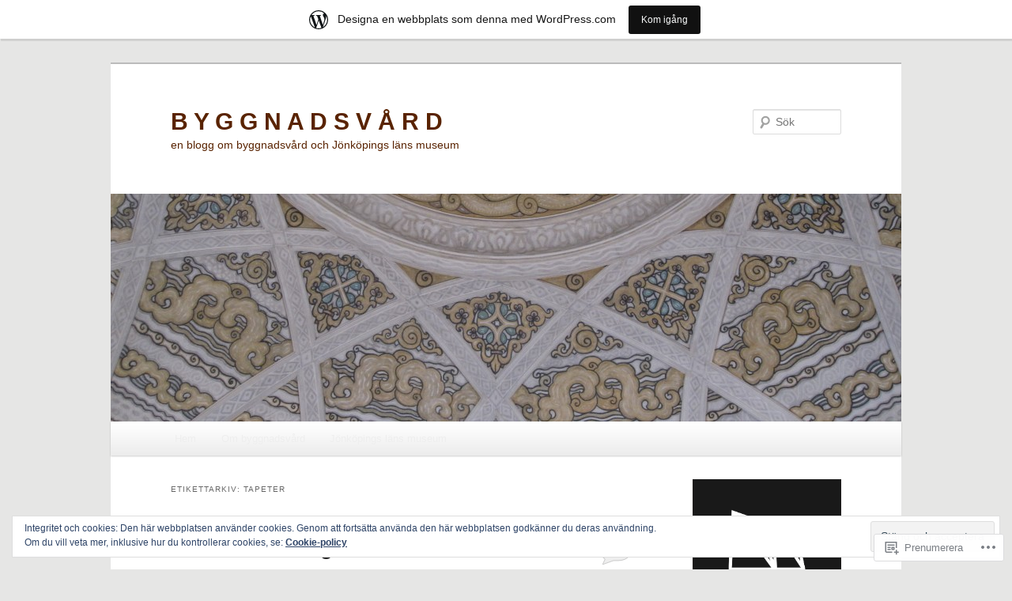

--- FILE ---
content_type: text/html; charset=UTF-8
request_url: https://byggnadsvardjonkoping.wordpress.com/tag/tapeter-2/
body_size: 31379
content:
<!DOCTYPE html>
<!--[if IE 6]>
<html id="ie6" lang="sv-SE">
<![endif]-->
<!--[if IE 7]>
<html id="ie7" lang="sv-SE">
<![endif]-->
<!--[if IE 8]>
<html id="ie8" lang="sv-SE">
<![endif]-->
<!--[if !(IE 6) & !(IE 7) & !(IE 8)]><!-->
<html lang="sv-SE">
<!--<![endif]-->
<head>
<meta charset="UTF-8" />
<meta name="viewport" content="width=device-width" />
<title>
tapeter | B Y G G N A D S V Å R D	</title>
<link rel="profile" href="https://gmpg.org/xfn/11" />
<link rel="stylesheet" type="text/css" media="all" href="https://s0.wp.com/wp-content/themes/pub/twentyeleven/style.css?m=1741693348i&amp;ver=20190507" />
<link rel="pingback" href="https://byggnadsvardjonkoping.wordpress.com/xmlrpc.php">
<!--[if lt IE 9]>
<script src="https://s0.wp.com/wp-content/themes/pub/twentyeleven/js/html5.js?m=1394055389i&amp;ver=3.7.0" type="text/javascript"></script>
<![endif]-->
<meta name='robots' content='max-image-preview:large' />
<link rel='dns-prefetch' href='//s0.wp.com' />
<link rel='dns-prefetch' href='//af.pubmine.com' />
<link rel="alternate" type="application/rss+xml" title="B Y G G N A D S V Å R D &raquo; flöde" href="https://byggnadsvardjonkoping.wordpress.com/feed/" />
<link rel="alternate" type="application/rss+xml" title="B Y G G N A D S V Å R D &raquo; kommentarsflöde" href="https://byggnadsvardjonkoping.wordpress.com/comments/feed/" />
<link rel="alternate" type="application/rss+xml" title="B Y G G N A D S V Å R D &raquo; tapeter taggflöde" href="https://byggnadsvardjonkoping.wordpress.com/tag/tapeter-2/feed/" />
	<script type="text/javascript">
		/* <![CDATA[ */
		function addLoadEvent(func) {
			var oldonload = window.onload;
			if (typeof window.onload != 'function') {
				window.onload = func;
			} else {
				window.onload = function () {
					oldonload();
					func();
				}
			}
		}
		/* ]]> */
	</script>
	<link crossorigin='anonymous' rel='stylesheet' id='all-css-0-1' href='/_static/??-eJxtjEsOwjAMRC9EMBUoiAXiLG6wojTOR7WjiNuTdoGEYDkz7w30alzJSlkhNVO5+ZAFenh6UgFqYy0xkGHsoJQqo5KA6Ivp6EQO8P+AQxzYQlrRRbOnH3zm4j9CwjWShuzNjCsM9LvZ5Ee6T1c72cvpZs/LG8VZRLg=&cssminify=yes' type='text/css' media='all' />
<style id='wp-emoji-styles-inline-css'>

	img.wp-smiley, img.emoji {
		display: inline !important;
		border: none !important;
		box-shadow: none !important;
		height: 1em !important;
		width: 1em !important;
		margin: 0 0.07em !important;
		vertical-align: -0.1em !important;
		background: none !important;
		padding: 0 !important;
	}
/*# sourceURL=wp-emoji-styles-inline-css */
</style>
<link crossorigin='anonymous' rel='stylesheet' id='all-css-2-1' href='/wp-content/plugins/gutenberg-core/v22.2.0/build/styles/block-library/style.css?m=1764855221i&cssminify=yes' type='text/css' media='all' />
<style id='wp-block-library-inline-css'>
.has-text-align-justify {
	text-align:justify;
}
.has-text-align-justify{text-align:justify;}

/*# sourceURL=wp-block-library-inline-css */
</style><style id='global-styles-inline-css'>
:root{--wp--preset--aspect-ratio--square: 1;--wp--preset--aspect-ratio--4-3: 4/3;--wp--preset--aspect-ratio--3-4: 3/4;--wp--preset--aspect-ratio--3-2: 3/2;--wp--preset--aspect-ratio--2-3: 2/3;--wp--preset--aspect-ratio--16-9: 16/9;--wp--preset--aspect-ratio--9-16: 9/16;--wp--preset--color--black: #000;--wp--preset--color--cyan-bluish-gray: #abb8c3;--wp--preset--color--white: #fff;--wp--preset--color--pale-pink: #f78da7;--wp--preset--color--vivid-red: #cf2e2e;--wp--preset--color--luminous-vivid-orange: #ff6900;--wp--preset--color--luminous-vivid-amber: #fcb900;--wp--preset--color--light-green-cyan: #7bdcb5;--wp--preset--color--vivid-green-cyan: #00d084;--wp--preset--color--pale-cyan-blue: #8ed1fc;--wp--preset--color--vivid-cyan-blue: #0693e3;--wp--preset--color--vivid-purple: #9b51e0;--wp--preset--color--blue: #1982d1;--wp--preset--color--dark-gray: #373737;--wp--preset--color--medium-gray: #666;--wp--preset--color--light-gray: #e2e2e2;--wp--preset--gradient--vivid-cyan-blue-to-vivid-purple: linear-gradient(135deg,rgb(6,147,227) 0%,rgb(155,81,224) 100%);--wp--preset--gradient--light-green-cyan-to-vivid-green-cyan: linear-gradient(135deg,rgb(122,220,180) 0%,rgb(0,208,130) 100%);--wp--preset--gradient--luminous-vivid-amber-to-luminous-vivid-orange: linear-gradient(135deg,rgb(252,185,0) 0%,rgb(255,105,0) 100%);--wp--preset--gradient--luminous-vivid-orange-to-vivid-red: linear-gradient(135deg,rgb(255,105,0) 0%,rgb(207,46,46) 100%);--wp--preset--gradient--very-light-gray-to-cyan-bluish-gray: linear-gradient(135deg,rgb(238,238,238) 0%,rgb(169,184,195) 100%);--wp--preset--gradient--cool-to-warm-spectrum: linear-gradient(135deg,rgb(74,234,220) 0%,rgb(151,120,209) 20%,rgb(207,42,186) 40%,rgb(238,44,130) 60%,rgb(251,105,98) 80%,rgb(254,248,76) 100%);--wp--preset--gradient--blush-light-purple: linear-gradient(135deg,rgb(255,206,236) 0%,rgb(152,150,240) 100%);--wp--preset--gradient--blush-bordeaux: linear-gradient(135deg,rgb(254,205,165) 0%,rgb(254,45,45) 50%,rgb(107,0,62) 100%);--wp--preset--gradient--luminous-dusk: linear-gradient(135deg,rgb(255,203,112) 0%,rgb(199,81,192) 50%,rgb(65,88,208) 100%);--wp--preset--gradient--pale-ocean: linear-gradient(135deg,rgb(255,245,203) 0%,rgb(182,227,212) 50%,rgb(51,167,181) 100%);--wp--preset--gradient--electric-grass: linear-gradient(135deg,rgb(202,248,128) 0%,rgb(113,206,126) 100%);--wp--preset--gradient--midnight: linear-gradient(135deg,rgb(2,3,129) 0%,rgb(40,116,252) 100%);--wp--preset--font-size--small: 13px;--wp--preset--font-size--medium: 20px;--wp--preset--font-size--large: 36px;--wp--preset--font-size--x-large: 42px;--wp--preset--font-family--albert-sans: 'Albert Sans', sans-serif;--wp--preset--font-family--alegreya: Alegreya, serif;--wp--preset--font-family--arvo: Arvo, serif;--wp--preset--font-family--bodoni-moda: 'Bodoni Moda', serif;--wp--preset--font-family--bricolage-grotesque: 'Bricolage Grotesque', sans-serif;--wp--preset--font-family--cabin: Cabin, sans-serif;--wp--preset--font-family--chivo: Chivo, sans-serif;--wp--preset--font-family--commissioner: Commissioner, sans-serif;--wp--preset--font-family--cormorant: Cormorant, serif;--wp--preset--font-family--courier-prime: 'Courier Prime', monospace;--wp--preset--font-family--crimson-pro: 'Crimson Pro', serif;--wp--preset--font-family--dm-mono: 'DM Mono', monospace;--wp--preset--font-family--dm-sans: 'DM Sans', sans-serif;--wp--preset--font-family--dm-serif-display: 'DM Serif Display', serif;--wp--preset--font-family--domine: Domine, serif;--wp--preset--font-family--eb-garamond: 'EB Garamond', serif;--wp--preset--font-family--epilogue: Epilogue, sans-serif;--wp--preset--font-family--fahkwang: Fahkwang, sans-serif;--wp--preset--font-family--figtree: Figtree, sans-serif;--wp--preset--font-family--fira-sans: 'Fira Sans', sans-serif;--wp--preset--font-family--fjalla-one: 'Fjalla One', sans-serif;--wp--preset--font-family--fraunces: Fraunces, serif;--wp--preset--font-family--gabarito: Gabarito, system-ui;--wp--preset--font-family--ibm-plex-mono: 'IBM Plex Mono', monospace;--wp--preset--font-family--ibm-plex-sans: 'IBM Plex Sans', sans-serif;--wp--preset--font-family--ibarra-real-nova: 'Ibarra Real Nova', serif;--wp--preset--font-family--instrument-serif: 'Instrument Serif', serif;--wp--preset--font-family--inter: Inter, sans-serif;--wp--preset--font-family--josefin-sans: 'Josefin Sans', sans-serif;--wp--preset--font-family--jost: Jost, sans-serif;--wp--preset--font-family--libre-baskerville: 'Libre Baskerville', serif;--wp--preset--font-family--libre-franklin: 'Libre Franklin', sans-serif;--wp--preset--font-family--literata: Literata, serif;--wp--preset--font-family--lora: Lora, serif;--wp--preset--font-family--merriweather: Merriweather, serif;--wp--preset--font-family--montserrat: Montserrat, sans-serif;--wp--preset--font-family--newsreader: Newsreader, serif;--wp--preset--font-family--noto-sans-mono: 'Noto Sans Mono', sans-serif;--wp--preset--font-family--nunito: Nunito, sans-serif;--wp--preset--font-family--open-sans: 'Open Sans', sans-serif;--wp--preset--font-family--overpass: Overpass, sans-serif;--wp--preset--font-family--pt-serif: 'PT Serif', serif;--wp--preset--font-family--petrona: Petrona, serif;--wp--preset--font-family--piazzolla: Piazzolla, serif;--wp--preset--font-family--playfair-display: 'Playfair Display', serif;--wp--preset--font-family--plus-jakarta-sans: 'Plus Jakarta Sans', sans-serif;--wp--preset--font-family--poppins: Poppins, sans-serif;--wp--preset--font-family--raleway: Raleway, sans-serif;--wp--preset--font-family--roboto: Roboto, sans-serif;--wp--preset--font-family--roboto-slab: 'Roboto Slab', serif;--wp--preset--font-family--rubik: Rubik, sans-serif;--wp--preset--font-family--rufina: Rufina, serif;--wp--preset--font-family--sora: Sora, sans-serif;--wp--preset--font-family--source-sans-3: 'Source Sans 3', sans-serif;--wp--preset--font-family--source-serif-4: 'Source Serif 4', serif;--wp--preset--font-family--space-mono: 'Space Mono', monospace;--wp--preset--font-family--syne: Syne, sans-serif;--wp--preset--font-family--texturina: Texturina, serif;--wp--preset--font-family--urbanist: Urbanist, sans-serif;--wp--preset--font-family--work-sans: 'Work Sans', sans-serif;--wp--preset--spacing--20: 0.44rem;--wp--preset--spacing--30: 0.67rem;--wp--preset--spacing--40: 1rem;--wp--preset--spacing--50: 1.5rem;--wp--preset--spacing--60: 2.25rem;--wp--preset--spacing--70: 3.38rem;--wp--preset--spacing--80: 5.06rem;--wp--preset--shadow--natural: 6px 6px 9px rgba(0, 0, 0, 0.2);--wp--preset--shadow--deep: 12px 12px 50px rgba(0, 0, 0, 0.4);--wp--preset--shadow--sharp: 6px 6px 0px rgba(0, 0, 0, 0.2);--wp--preset--shadow--outlined: 6px 6px 0px -3px rgb(255, 255, 255), 6px 6px rgb(0, 0, 0);--wp--preset--shadow--crisp: 6px 6px 0px rgb(0, 0, 0);}:where(.is-layout-flex){gap: 0.5em;}:where(.is-layout-grid){gap: 0.5em;}body .is-layout-flex{display: flex;}.is-layout-flex{flex-wrap: wrap;align-items: center;}.is-layout-flex > :is(*, div){margin: 0;}body .is-layout-grid{display: grid;}.is-layout-grid > :is(*, div){margin: 0;}:where(.wp-block-columns.is-layout-flex){gap: 2em;}:where(.wp-block-columns.is-layout-grid){gap: 2em;}:where(.wp-block-post-template.is-layout-flex){gap: 1.25em;}:where(.wp-block-post-template.is-layout-grid){gap: 1.25em;}.has-black-color{color: var(--wp--preset--color--black) !important;}.has-cyan-bluish-gray-color{color: var(--wp--preset--color--cyan-bluish-gray) !important;}.has-white-color{color: var(--wp--preset--color--white) !important;}.has-pale-pink-color{color: var(--wp--preset--color--pale-pink) !important;}.has-vivid-red-color{color: var(--wp--preset--color--vivid-red) !important;}.has-luminous-vivid-orange-color{color: var(--wp--preset--color--luminous-vivid-orange) !important;}.has-luminous-vivid-amber-color{color: var(--wp--preset--color--luminous-vivid-amber) !important;}.has-light-green-cyan-color{color: var(--wp--preset--color--light-green-cyan) !important;}.has-vivid-green-cyan-color{color: var(--wp--preset--color--vivid-green-cyan) !important;}.has-pale-cyan-blue-color{color: var(--wp--preset--color--pale-cyan-blue) !important;}.has-vivid-cyan-blue-color{color: var(--wp--preset--color--vivid-cyan-blue) !important;}.has-vivid-purple-color{color: var(--wp--preset--color--vivid-purple) !important;}.has-black-background-color{background-color: var(--wp--preset--color--black) !important;}.has-cyan-bluish-gray-background-color{background-color: var(--wp--preset--color--cyan-bluish-gray) !important;}.has-white-background-color{background-color: var(--wp--preset--color--white) !important;}.has-pale-pink-background-color{background-color: var(--wp--preset--color--pale-pink) !important;}.has-vivid-red-background-color{background-color: var(--wp--preset--color--vivid-red) !important;}.has-luminous-vivid-orange-background-color{background-color: var(--wp--preset--color--luminous-vivid-orange) !important;}.has-luminous-vivid-amber-background-color{background-color: var(--wp--preset--color--luminous-vivid-amber) !important;}.has-light-green-cyan-background-color{background-color: var(--wp--preset--color--light-green-cyan) !important;}.has-vivid-green-cyan-background-color{background-color: var(--wp--preset--color--vivid-green-cyan) !important;}.has-pale-cyan-blue-background-color{background-color: var(--wp--preset--color--pale-cyan-blue) !important;}.has-vivid-cyan-blue-background-color{background-color: var(--wp--preset--color--vivid-cyan-blue) !important;}.has-vivid-purple-background-color{background-color: var(--wp--preset--color--vivid-purple) !important;}.has-black-border-color{border-color: var(--wp--preset--color--black) !important;}.has-cyan-bluish-gray-border-color{border-color: var(--wp--preset--color--cyan-bluish-gray) !important;}.has-white-border-color{border-color: var(--wp--preset--color--white) !important;}.has-pale-pink-border-color{border-color: var(--wp--preset--color--pale-pink) !important;}.has-vivid-red-border-color{border-color: var(--wp--preset--color--vivid-red) !important;}.has-luminous-vivid-orange-border-color{border-color: var(--wp--preset--color--luminous-vivid-orange) !important;}.has-luminous-vivid-amber-border-color{border-color: var(--wp--preset--color--luminous-vivid-amber) !important;}.has-light-green-cyan-border-color{border-color: var(--wp--preset--color--light-green-cyan) !important;}.has-vivid-green-cyan-border-color{border-color: var(--wp--preset--color--vivid-green-cyan) !important;}.has-pale-cyan-blue-border-color{border-color: var(--wp--preset--color--pale-cyan-blue) !important;}.has-vivid-cyan-blue-border-color{border-color: var(--wp--preset--color--vivid-cyan-blue) !important;}.has-vivid-purple-border-color{border-color: var(--wp--preset--color--vivid-purple) !important;}.has-vivid-cyan-blue-to-vivid-purple-gradient-background{background: var(--wp--preset--gradient--vivid-cyan-blue-to-vivid-purple) !important;}.has-light-green-cyan-to-vivid-green-cyan-gradient-background{background: var(--wp--preset--gradient--light-green-cyan-to-vivid-green-cyan) !important;}.has-luminous-vivid-amber-to-luminous-vivid-orange-gradient-background{background: var(--wp--preset--gradient--luminous-vivid-amber-to-luminous-vivid-orange) !important;}.has-luminous-vivid-orange-to-vivid-red-gradient-background{background: var(--wp--preset--gradient--luminous-vivid-orange-to-vivid-red) !important;}.has-very-light-gray-to-cyan-bluish-gray-gradient-background{background: var(--wp--preset--gradient--very-light-gray-to-cyan-bluish-gray) !important;}.has-cool-to-warm-spectrum-gradient-background{background: var(--wp--preset--gradient--cool-to-warm-spectrum) !important;}.has-blush-light-purple-gradient-background{background: var(--wp--preset--gradient--blush-light-purple) !important;}.has-blush-bordeaux-gradient-background{background: var(--wp--preset--gradient--blush-bordeaux) !important;}.has-luminous-dusk-gradient-background{background: var(--wp--preset--gradient--luminous-dusk) !important;}.has-pale-ocean-gradient-background{background: var(--wp--preset--gradient--pale-ocean) !important;}.has-electric-grass-gradient-background{background: var(--wp--preset--gradient--electric-grass) !important;}.has-midnight-gradient-background{background: var(--wp--preset--gradient--midnight) !important;}.has-small-font-size{font-size: var(--wp--preset--font-size--small) !important;}.has-medium-font-size{font-size: var(--wp--preset--font-size--medium) !important;}.has-large-font-size{font-size: var(--wp--preset--font-size--large) !important;}.has-x-large-font-size{font-size: var(--wp--preset--font-size--x-large) !important;}.has-albert-sans-font-family{font-family: var(--wp--preset--font-family--albert-sans) !important;}.has-alegreya-font-family{font-family: var(--wp--preset--font-family--alegreya) !important;}.has-arvo-font-family{font-family: var(--wp--preset--font-family--arvo) !important;}.has-bodoni-moda-font-family{font-family: var(--wp--preset--font-family--bodoni-moda) !important;}.has-bricolage-grotesque-font-family{font-family: var(--wp--preset--font-family--bricolage-grotesque) !important;}.has-cabin-font-family{font-family: var(--wp--preset--font-family--cabin) !important;}.has-chivo-font-family{font-family: var(--wp--preset--font-family--chivo) !important;}.has-commissioner-font-family{font-family: var(--wp--preset--font-family--commissioner) !important;}.has-cormorant-font-family{font-family: var(--wp--preset--font-family--cormorant) !important;}.has-courier-prime-font-family{font-family: var(--wp--preset--font-family--courier-prime) !important;}.has-crimson-pro-font-family{font-family: var(--wp--preset--font-family--crimson-pro) !important;}.has-dm-mono-font-family{font-family: var(--wp--preset--font-family--dm-mono) !important;}.has-dm-sans-font-family{font-family: var(--wp--preset--font-family--dm-sans) !important;}.has-dm-serif-display-font-family{font-family: var(--wp--preset--font-family--dm-serif-display) !important;}.has-domine-font-family{font-family: var(--wp--preset--font-family--domine) !important;}.has-eb-garamond-font-family{font-family: var(--wp--preset--font-family--eb-garamond) !important;}.has-epilogue-font-family{font-family: var(--wp--preset--font-family--epilogue) !important;}.has-fahkwang-font-family{font-family: var(--wp--preset--font-family--fahkwang) !important;}.has-figtree-font-family{font-family: var(--wp--preset--font-family--figtree) !important;}.has-fira-sans-font-family{font-family: var(--wp--preset--font-family--fira-sans) !important;}.has-fjalla-one-font-family{font-family: var(--wp--preset--font-family--fjalla-one) !important;}.has-fraunces-font-family{font-family: var(--wp--preset--font-family--fraunces) !important;}.has-gabarito-font-family{font-family: var(--wp--preset--font-family--gabarito) !important;}.has-ibm-plex-mono-font-family{font-family: var(--wp--preset--font-family--ibm-plex-mono) !important;}.has-ibm-plex-sans-font-family{font-family: var(--wp--preset--font-family--ibm-plex-sans) !important;}.has-ibarra-real-nova-font-family{font-family: var(--wp--preset--font-family--ibarra-real-nova) !important;}.has-instrument-serif-font-family{font-family: var(--wp--preset--font-family--instrument-serif) !important;}.has-inter-font-family{font-family: var(--wp--preset--font-family--inter) !important;}.has-josefin-sans-font-family{font-family: var(--wp--preset--font-family--josefin-sans) !important;}.has-jost-font-family{font-family: var(--wp--preset--font-family--jost) !important;}.has-libre-baskerville-font-family{font-family: var(--wp--preset--font-family--libre-baskerville) !important;}.has-libre-franklin-font-family{font-family: var(--wp--preset--font-family--libre-franklin) !important;}.has-literata-font-family{font-family: var(--wp--preset--font-family--literata) !important;}.has-lora-font-family{font-family: var(--wp--preset--font-family--lora) !important;}.has-merriweather-font-family{font-family: var(--wp--preset--font-family--merriweather) !important;}.has-montserrat-font-family{font-family: var(--wp--preset--font-family--montserrat) !important;}.has-newsreader-font-family{font-family: var(--wp--preset--font-family--newsreader) !important;}.has-noto-sans-mono-font-family{font-family: var(--wp--preset--font-family--noto-sans-mono) !important;}.has-nunito-font-family{font-family: var(--wp--preset--font-family--nunito) !important;}.has-open-sans-font-family{font-family: var(--wp--preset--font-family--open-sans) !important;}.has-overpass-font-family{font-family: var(--wp--preset--font-family--overpass) !important;}.has-pt-serif-font-family{font-family: var(--wp--preset--font-family--pt-serif) !important;}.has-petrona-font-family{font-family: var(--wp--preset--font-family--petrona) !important;}.has-piazzolla-font-family{font-family: var(--wp--preset--font-family--piazzolla) !important;}.has-playfair-display-font-family{font-family: var(--wp--preset--font-family--playfair-display) !important;}.has-plus-jakarta-sans-font-family{font-family: var(--wp--preset--font-family--plus-jakarta-sans) !important;}.has-poppins-font-family{font-family: var(--wp--preset--font-family--poppins) !important;}.has-raleway-font-family{font-family: var(--wp--preset--font-family--raleway) !important;}.has-roboto-font-family{font-family: var(--wp--preset--font-family--roboto) !important;}.has-roboto-slab-font-family{font-family: var(--wp--preset--font-family--roboto-slab) !important;}.has-rubik-font-family{font-family: var(--wp--preset--font-family--rubik) !important;}.has-rufina-font-family{font-family: var(--wp--preset--font-family--rufina) !important;}.has-sora-font-family{font-family: var(--wp--preset--font-family--sora) !important;}.has-source-sans-3-font-family{font-family: var(--wp--preset--font-family--source-sans-3) !important;}.has-source-serif-4-font-family{font-family: var(--wp--preset--font-family--source-serif-4) !important;}.has-space-mono-font-family{font-family: var(--wp--preset--font-family--space-mono) !important;}.has-syne-font-family{font-family: var(--wp--preset--font-family--syne) !important;}.has-texturina-font-family{font-family: var(--wp--preset--font-family--texturina) !important;}.has-urbanist-font-family{font-family: var(--wp--preset--font-family--urbanist) !important;}.has-work-sans-font-family{font-family: var(--wp--preset--font-family--work-sans) !important;}
/*# sourceURL=global-styles-inline-css */
</style>

<style id='classic-theme-styles-inline-css'>
/*! This file is auto-generated */
.wp-block-button__link{color:#fff;background-color:#32373c;border-radius:9999px;box-shadow:none;text-decoration:none;padding:calc(.667em + 2px) calc(1.333em + 2px);font-size:1.125em}.wp-block-file__button{background:#32373c;color:#fff;text-decoration:none}
/*# sourceURL=/wp-includes/css/classic-themes.min.css */
</style>
<link crossorigin='anonymous' rel='stylesheet' id='all-css-4-1' href='/_static/??-eJyNj9EKwjAMRX/INHQOnQ/it6xd0GrTlaXd2N/bbaCCIL7k4XLOTYJTBNuHRCFh9PnqgqDtje/tQ7BSulEaxHH0BAONqsbOSXoRIGn2pKzIDj+KOMO7a6CSc2zTQjB1riVPXLBf2hSLA8bEgUSgTHaZId2KKF/eFmPMBtNUgrksGCngduPf+PoLrJsX58JnfWh0s6+q0/H+BN0gbeY=&cssminify=yes' type='text/css' media='all' />
<style id='jetpack_facebook_likebox-inline-css'>
.widget_facebook_likebox {
	overflow: hidden;
}

/*# sourceURL=/wp-content/mu-plugins/jetpack-plugin/moon/modules/widgets/facebook-likebox/style.css */
</style>
<link crossorigin='anonymous' rel='stylesheet' id='all-css-6-1' href='/_static/??-eJzTLy/QTc7PK0nNK9HPLdUtyClNz8wr1i9KTcrJTwcy0/WTi5G5ekCujj52Temp+bo5+cmJJZn5eSgc3bScxMwikFb7XFtDE1NLExMLc0OTLACohS2q&cssminify=yes' type='text/css' media='all' />
<style id='jetpack-global-styles-frontend-style-inline-css'>
:root { --font-headings: unset; --font-base: unset; --font-headings-default: -apple-system,BlinkMacSystemFont,"Segoe UI",Roboto,Oxygen-Sans,Ubuntu,Cantarell,"Helvetica Neue",sans-serif; --font-base-default: -apple-system,BlinkMacSystemFont,"Segoe UI",Roboto,Oxygen-Sans,Ubuntu,Cantarell,"Helvetica Neue",sans-serif;}
/*# sourceURL=jetpack-global-styles-frontend-style-inline-css */
</style>
<link crossorigin='anonymous' rel='stylesheet' id='all-css-8-1' href='/_static/??-eJyNjcEKwjAQRH/IuFRT6kX8FNkmS5K6yQY3Qfx7bfEiXrwM82B4A49qnJRGpUHupnIPqSgs1Cq624chi6zhO5OCRryTR++fW00l7J3qDv43XVNxoOISsmEJol/wY2uR8vs3WggsM/I6uOTzMI3Hw8lOg11eUT1JKA==&cssminify=yes' type='text/css' media='all' />
<script type="text/javascript" id="wpcom-actionbar-placeholder-js-extra">
/* <![CDATA[ */
var actionbardata = {"siteID":"31980568","postID":"0","siteURL":"https://byggnadsvardjonkoping.wordpress.com","xhrURL":"https://byggnadsvardjonkoping.wordpress.com/wp-admin/admin-ajax.php","nonce":"2b992cfbfc","isLoggedIn":"","statusMessage":"","subsEmailDefault":"instantly","proxyScriptUrl":"https://s0.wp.com/wp-content/js/wpcom-proxy-request.js?m=1513050504i&amp;ver=20211021","i18n":{"followedText":"Nya inl\u00e4gg fr\u00e5n denna webbplats kommer nu visas i din \u003Ca href=\"https://wordpress.com/reader\"\u003EL\u00e4sare\u003C/a\u003E","foldBar":"Minimera detta f\u00e4lt","unfoldBar":"Expandera detta f\u00e4lt","shortLinkCopied":"Kortl\u00e4nk kopierad till urklipp."}};
//# sourceURL=wpcom-actionbar-placeholder-js-extra
/* ]]> */
</script>
<script type="text/javascript" id="jetpack-mu-wpcom-settings-js-before">
/* <![CDATA[ */
var JETPACK_MU_WPCOM_SETTINGS = {"assetsUrl":"https://s0.wp.com/wp-content/mu-plugins/jetpack-mu-wpcom-plugin/moon/jetpack_vendor/automattic/jetpack-mu-wpcom/src/build/"};
//# sourceURL=jetpack-mu-wpcom-settings-js-before
/* ]]> */
</script>
<script crossorigin='anonymous' type='text/javascript'  src='/_static/??/wp-content/js/rlt-proxy.js,/wp-content/blog-plugins/wordads-classes/js/cmp/v2/cmp-non-gdpr.js?m=1720530689j'></script>
<script type="text/javascript" id="rlt-proxy-js-after">
/* <![CDATA[ */
	rltInitialize( {"token":null,"iframeOrigins":["https:\/\/widgets.wp.com"]} );
//# sourceURL=rlt-proxy-js-after
/* ]]> */
</script>
<link rel="EditURI" type="application/rsd+xml" title="RSD" href="https://byggnadsvardjonkoping.wordpress.com/xmlrpc.php?rsd" />
<meta name="generator" content="WordPress.com" />

<!-- Jetpack Open Graph Tags -->
<meta property="og:type" content="website" />
<meta property="og:title" content="tapeter &#8211; B Y G G N A D S V Å R D" />
<meta property="og:url" content="https://byggnadsvardjonkoping.wordpress.com/tag/tapeter-2/" />
<meta property="og:site_name" content="B Y G G N A D S V Å R D" />
<meta property="og:image" content="https://s0.wp.com/i/blank.jpg?m=1383295312i" />
<meta property="og:image:width" content="200" />
<meta property="og:image:height" content="200" />
<meta property="og:image:alt" content="" />
<meta property="og:locale" content="sv_SE" />
<meta property="fb:app_id" content="249643311490" />

<!-- End Jetpack Open Graph Tags -->
<link rel="shortcut icon" type="image/x-icon" href="https://s0.wp.com/i/favicon.ico?m=1713425267i" sizes="16x16 24x24 32x32 48x48" />
<link rel="icon" type="image/x-icon" href="https://s0.wp.com/i/favicon.ico?m=1713425267i" sizes="16x16 24x24 32x32 48x48" />
<link rel="apple-touch-icon" href="https://s0.wp.com/i/webclip.png?m=1713868326i" />
<link rel='openid.server' href='https://byggnadsvardjonkoping.wordpress.com/?openidserver=1' />
<link rel='openid.delegate' href='https://byggnadsvardjonkoping.wordpress.com/' />
<link rel="search" type="application/opensearchdescription+xml" href="https://byggnadsvardjonkoping.wordpress.com/osd.xml" title="B Y G G N A D S V Å R D" />
<link rel="search" type="application/opensearchdescription+xml" href="https://s1.wp.com/opensearch.xml" title="WordPress.com" />
<meta name="theme-color" content="#e6e6e5" />
<meta name="description" content="Inlägg om tapeter skrivna av Britt-Marie Börjesgård och Robin Gullbrandsson" />
		<style type="text/css" id="twentyeleven-header-css">
				#site-title a,
		#site-description {
			color: #592300;
		}
		</style>
	<style type="text/css" id="custom-background-css">
body.custom-background { background-color: #e6e6e5; }
</style>
	<script type="text/javascript">
/* <![CDATA[ */
var wa_client = {}; wa_client.cmd = []; wa_client.config = { 'blog_id': 31980568, 'blog_language': 'sv', 'is_wordads': false, 'hosting_type': 0, 'afp_account_id': null, 'afp_host_id': 5038568878849053, 'theme': 'pub/twentyeleven', '_': { 'title': 'Annons', 'privacy_settings': 'Integritetsinställningar' }, 'formats': [ 'belowpost', 'bottom_sticky', 'sidebar_sticky_right', 'sidebar', 'gutenberg_rectangle', 'gutenberg_leaderboard', 'gutenberg_mobile_leaderboard', 'gutenberg_skyscraper' ] };
/* ]]> */
</script>
		<script type="text/javascript">

			window.doNotSellCallback = function() {

				var linkElements = [
					'a[href="https://wordpress.com/?ref=footer_blog"]',
					'a[href="https://wordpress.com/?ref=footer_website"]',
					'a[href="https://wordpress.com/?ref=vertical_footer"]',
					'a[href^="https://wordpress.com/?ref=footer_segment_"]',
				].join(',');

				var dnsLink = document.createElement( 'a' );
				dnsLink.href = 'https://wordpress.com/sv/advertising-program-optout/';
				dnsLink.classList.add( 'do-not-sell-link' );
				dnsLink.rel = 'nofollow';
				dnsLink.style.marginLeft = '0.5em';
				dnsLink.textContent = 'Sälj eller dela inte min personliga information';

				var creditLinks = document.querySelectorAll( linkElements );

				if ( 0 === creditLinks.length ) {
					return false;
				}

				Array.prototype.forEach.call( creditLinks, function( el ) {
					el.insertAdjacentElement( 'afterend', dnsLink );
				});

				return true;
			};

		</script>
		<style type="text/css" id="custom-colors-css">#access {
	background-image: -webkit-linear-gradient( rgba(0,0,0,0), rgba(0,0,0,0.08) );
	background-image: -moz-linear-gradient( rgba(0,0,0,0), rgba(0,0,0,0.08) );
	background-image: linear-gradient( rgba(0,0,0,0), rgba(0,0,0,0.08) );
	box-shadow: rgba(0, 0, 0, 0.2) 0px 1px 2px;
}
#branding .only-search #s { border-color: #000;}
#branding .only-search #s { border-color: rgba( 0, 0, 0, 0.2 );}
#site-generator { border-color: #000;}
#site-generator { border-color: rgba( 0, 0, 0, 0.1 );}
#branding .only-search #s { background-color: #fff;}
#branding .only-search #s { background-color: rgba( 255, 255, 255, 0.4 );}
#branding .only-search #s:focus { background-color: #fff;}
#branding .only-search #s:focus { background-color: rgba( 255, 255, 255, 0.9 );}
#access a { color: #EEEEEE;}
#access li:hover > a, #access a:focus { color: #7C7C7C;}
#branding .only-search #s { color: #7C7C7C;}
</style>
<script type="text/javascript">
	window.google_analytics_uacct = "UA-52447-2";
</script>

<script type="text/javascript">
	var _gaq = _gaq || [];
	_gaq.push(['_setAccount', 'UA-52447-2']);
	_gaq.push(['_gat._anonymizeIp']);
	_gaq.push(['_setDomainName', 'wordpress.com']);
	_gaq.push(['_initData']);
	_gaq.push(['_trackPageview']);

	(function() {
		var ga = document.createElement('script'); ga.type = 'text/javascript'; ga.async = true;
		ga.src = ('https:' == document.location.protocol ? 'https://ssl' : 'http://www') + '.google-analytics.com/ga.js';
		(document.getElementsByTagName('head')[0] || document.getElementsByTagName('body')[0]).appendChild(ga);
	})();
</script>
<link crossorigin='anonymous' rel='stylesheet' id='all-css-0-3' href='/_static/??-eJydj9sKwjAMhl/ILcyhwwvxUaRrQ8mWHmhaim/vxBPeiO4uX/j5kh9qbHTwGX0GV5rIxZIXmDBHpecHgwvBw5m8hpGDngWkUsTUapEN/G5wwRRGAa1SKIL8Cj0Xa4WZGE1jFTOmyzf698C9cyE2IGUUnShmCkv4g1pHfu3rlYzFLLDksrJJufd0U57csRt2/WHY9912ugKqhKNy&cssminify=yes' type='text/css' media='all' />
</head>

<body class="archive tag tag-tapeter-2 tag-35248957 custom-background wp-embed-responsive wp-theme-pubtwentyeleven customizer-styles-applied two-column right-sidebar jetpack-reblog-enabled has-marketing-bar has-marketing-bar-theme-twenty-eleven">
<div class="skip-link"><a class="assistive-text" href="#content">Hoppa till primärt innehåll</a></div><div class="skip-link"><a class="assistive-text" href="#secondary">Hoppa till sekundärt innehåll</a></div><div id="page" class="hfeed">
	<header id="branding">
			<hgroup>
				<h1 id="site-title"><span><a href="https://byggnadsvardjonkoping.wordpress.com/" rel="home">B Y G G N A D S V Å R D</a></span></h1>
				<h2 id="site-description">en blogg om byggnadsvård och Jönköpings läns museum</h2>
			</hgroup>

						<a href="https://byggnadsvardjonkoping.wordpress.com/">
									<img src="https://byggnadsvardjonkoping.wordpress.com/wp-content/uploads/2012/04/cropped-img_1585.jpg" width="1000" height="288" alt="B Y G G N A D S V Å R D" />
								</a>
			
									<form method="get" id="searchform" action="https://byggnadsvardjonkoping.wordpress.com/">
		<label for="s" class="assistive-text">Sök</label>
		<input type="text" class="field" name="s" id="s" placeholder="Sök" />
		<input type="submit" class="submit" name="submit" id="searchsubmit" value="Sök" />
	</form>
			
			<nav id="access">
				<h3 class="assistive-text">Huvudmeny</h3>
				<div class="menu"><ul>
<li ><a href="https://byggnadsvardjonkoping.wordpress.com/">Hem</a></li><li class="page_item page-item-2 page_item_has_children"><a href="https://byggnadsvardjonkoping.wordpress.com/about/">Om byggnadsvård</a>
<ul class='children'>
	<li class="page_item page-item-379"><a href="https://byggnadsvardjonkoping.wordpress.com/about/bilderna-i-sidhuvudet/">Bilderna i sidhuvudet</a></li>
</ul>
</li>
<li class="page_item page-item-7"><a href="https://byggnadsvardjonkoping.wordpress.com/jonkopings-lans-museum/">Jönköpings läns museum</a></li>
</ul></div>
			</nav><!-- #access -->
	</header><!-- #branding -->


	<div id="main">

		<section id="primary">
			<div id="content" role="main">

			
				<header class="page-header">
					<h1 class="page-title">Etikettarkiv: <span>tapeter</span></h1>

									</header>

				
				
					
	<article id="post-3975" class="post-3975 post type-post status-publish format-standard hentry category-arkitekturhistoria category-bebyggelsehistoria category-byggnadsvard category-kulturhistoria category-tapeter tag-ciseloren tag-egyptiserande-monster tag-eksjo tag-lumpapper tag-napoleons-falttag tag-naturelltapet tag-sfinx tag-stankmalning tag-tapeter-2 tag-tutankhamun tag-vinrankor">
		<header class="entry-header">
						<h1 class="entry-title"><a href="https://byggnadsvardjonkoping.wordpress.com/2017/01/17/tutankhamun-i-garderoben/" rel="bookmark">Tutankhamun i garderoben</a></h1>
			
						<div class="entry-meta">
				<span class="sep">Publicerad den </span><a href="https://byggnadsvardjonkoping.wordpress.com/2017/01/17/tutankhamun-i-garderoben/" title="19:01" rel="bookmark"><time class="entry-date" datetime="2017-01-17T19:01:24+01:00">17 januari, 2017</time></a><span class="by-author"> <span class="sep"> av </span> <span class="author vcard"><a class="url fn n" href="https://byggnadsvardjonkoping.wordpress.com/author/bmborjesgard/" title="Visa alla inlägg av Britt-Marie Börjesgård" rel="author">Britt-Marie Börjesgård</a></span></span>			</div><!-- .entry-meta -->
			
						<div class="comments-link">
				<a href="https://byggnadsvardjonkoping.wordpress.com/2017/01/17/tutankhamun-i-garderoben/#respond"><span class="leave-reply">Svara</span></a>			</div>
					</header><!-- .entry-header -->

				<div class="entry-content">
			<p>Man kan hitta spännande fynd i garderoben, och då inte bara kläder. I förråd, garderober och andra inbyggda skrymslen hittar man inte alltför sällan äldre tapetlager som har bevarats intakta. När rummen sedan har tapetserats om har den gamla tapeten fått vara kvar i garderoben.</p>
<p>Samtidigt med rivningen och dokumentationen av Ciselören 1 i Eksjö, efter branden augusti 2015, pågick parallellt saneringsarbeten på de två intilliggande fastigheterna som hade vattenskadats. Länsmuseet uppmärksammades då på vissa detaljer i en av fastigheterna av den där anlitade snickaren. I ett garderobsutrymme påträffades till exempel äldre tapeter.</p>
<p><a href="https://byggnadsvardjonkoping.wordpress.com/wp-content/uploads/2017/01/tapet-komministern.jpg"><img data-attachment-id="3979" data-permalink="https://byggnadsvardjonkoping.wordpress.com/2017/01/17/tutankhamun-i-garderoben/tapet-komministern/" data-orig-file="https://byggnadsvardjonkoping.wordpress.com/wp-content/uploads/2017/01/tapet-komministern.jpg" data-orig-size="1500,2250" data-comments-opened="1" data-image-meta="{&quot;aperture&quot;:&quot;9&quot;,&quot;credit&quot;:&quot;&quot;,&quot;camera&quot;:&quot;NIKON D5300&quot;,&quot;caption&quot;:&quot;&quot;,&quot;created_timestamp&quot;:&quot;1445263718&quot;,&quot;copyright&quot;:&quot;&quot;,&quot;focal_length&quot;:&quot;35&quot;,&quot;iso&quot;:&quot;125&quot;,&quot;shutter_speed&quot;:&quot;5&quot;,&quot;title&quot;:&quot;&quot;,&quot;orientation&quot;:&quot;1&quot;}" data-image-title="tapet-komministern" data-image-description="" data-image-caption="" data-medium-file="https://byggnadsvardjonkoping.wordpress.com/wp-content/uploads/2017/01/tapet-komministern.jpg?w=200" data-large-file="https://byggnadsvardjonkoping.wordpress.com/wp-content/uploads/2017/01/tapet-komministern.jpg?w=584" class="alignleft size-full wp-image-3979" src="https://byggnadsvardjonkoping.wordpress.com/wp-content/uploads/2017/01/tapet-komministern.jpg?w=584&#038;h=876" alt="tapet-komministern" width="584" height="876" srcset="https://byggnadsvardjonkoping.wordpress.com/wp-content/uploads/2017/01/tapet-komministern.jpg?w=584&amp;h=876 584w, https://byggnadsvardjonkoping.wordpress.com/wp-content/uploads/2017/01/tapet-komministern.jpg?w=1168&amp;h=1752 1168w, https://byggnadsvardjonkoping.wordpress.com/wp-content/uploads/2017/01/tapet-komministern.jpg?w=100&amp;h=150 100w, https://byggnadsvardjonkoping.wordpress.com/wp-content/uploads/2017/01/tapet-komministern.jpg?w=200&amp;h=300 200w, https://byggnadsvardjonkoping.wordpress.com/wp-content/uploads/2017/01/tapet-komministern.jpg?w=768&amp;h=1152 768w, https://byggnadsvardjonkoping.wordpress.com/wp-content/uploads/2017/01/tapet-komministern.jpg?w=683&amp;h=1024 683w" sizes="(max-width: 584px) 100vw, 584px" /></a> Närmast in mot timmerväggen fanns rester av en lumppapp och en därpå utförd stänkmålning i vitt och svart mot grå botten, vilket inte är särskilt förvånande då byggnaden brukar anges vara uppförd omkring 1850, alltså i en tid innan de tryckta tapeterna fick sitt stora genombrott. Nästa skikt var en brun tapet med ett sirligt vinrankmönster i tapetens bottenfärg, en så kallad naturelltapet, som var ett enkelt och billigt sätt att rationalisera kostnaderna på tapetfabrikerna under 1800-talets andra hälft.</p>
<p>Tapeten på toppen är den mest särpräglade. Det är en tapet i grönt och terrakotta i rutor med ett egyptiserande bildmönster och med avgränsande linjebårder i koboltblått. Personer avbildade i profil och med typiska huvudbonader och attribut, stiliserade blommor, symboler och hieroglyfer. Tapeten måste ses i skenet av en samtida upptäckt. År 1922 upptäcktes Tutankhamuns grav och utgrävningar inleds och pågår fram till 1928, vilket skapar ett oerhört stort intresse för egyptisk kultur och bildvärld. De egyptiska inslagen blev en del av inredningskonsten under 1920-talets andra hälft i den så kallade art deco-stilen och levde kvar in en bit in i 1930-talet.</p>
<p><a href="https://byggnadsvardjonkoping.wordpress.com/wp-content/uploads/2017/01/tapet-komministern-egypisk.jpg"><img data-attachment-id="3978" data-permalink="https://byggnadsvardjonkoping.wordpress.com/2017/01/17/tutankhamun-i-garderoben/tapet-komministern-egypisk/" data-orig-file="https://byggnadsvardjonkoping.wordpress.com/wp-content/uploads/2017/01/tapet-komministern-egypisk.jpg" data-orig-size="1500,2257" data-comments-opened="1" data-image-meta="{&quot;aperture&quot;:&quot;9&quot;,&quot;credit&quot;:&quot;&quot;,&quot;camera&quot;:&quot;NIKON D5300&quot;,&quot;caption&quot;:&quot;&quot;,&quot;created_timestamp&quot;:&quot;1445263610&quot;,&quot;copyright&quot;:&quot;&quot;,&quot;focal_length&quot;:&quot;38&quot;,&quot;iso&quot;:&quot;125&quot;,&quot;shutter_speed&quot;:&quot;3&quot;,&quot;title&quot;:&quot;&quot;,&quot;orientation&quot;:&quot;1&quot;}" data-image-title="tapet-komministern-egypisk" data-image-description="" data-image-caption="" data-medium-file="https://byggnadsvardjonkoping.wordpress.com/wp-content/uploads/2017/01/tapet-komministern-egypisk.jpg?w=199" data-large-file="https://byggnadsvardjonkoping.wordpress.com/wp-content/uploads/2017/01/tapet-komministern-egypisk.jpg?w=584" class="alignleft size-full wp-image-3978" src="https://byggnadsvardjonkoping.wordpress.com/wp-content/uploads/2017/01/tapet-komministern-egypisk.jpg?w=584&#038;h=879" alt="tapet-komministern-egypisk" width="584" height="879" srcset="https://byggnadsvardjonkoping.wordpress.com/wp-content/uploads/2017/01/tapet-komministern-egypisk.jpg?w=584&amp;h=879 584w, https://byggnadsvardjonkoping.wordpress.com/wp-content/uploads/2017/01/tapet-komministern-egypisk.jpg?w=1168&amp;h=1757 1168w, https://byggnadsvardjonkoping.wordpress.com/wp-content/uploads/2017/01/tapet-komministern-egypisk.jpg?w=100&amp;h=150 100w, https://byggnadsvardjonkoping.wordpress.com/wp-content/uploads/2017/01/tapet-komministern-egypisk.jpg?w=199&amp;h=300 199w, https://byggnadsvardjonkoping.wordpress.com/wp-content/uploads/2017/01/tapet-komministern-egypisk.jpg?w=768&amp;h=1156 768w, https://byggnadsvardjonkoping.wordpress.com/wp-content/uploads/2017/01/tapet-komministern-egypisk.jpg?w=681&amp;h=1024 681w" sizes="(max-width: 584px) 100vw, 584px" /></a>Men det är inte första gången Egypten står som förebild inom inredningskonsten. Napoleons fälttåg till Egypten 1798 fick också ett visst stort genomslag inom samtida möbel- och inredningskonst, empiren med dess antika grekiska och romerska attribut fick sällskap av sfinxer som dekorelement.</p>
<p>Men en tapet med egyptiskt mönster är kanske inte det första man förväntar sig att hitta i en garderob i Eksjö. Det vore intressant att veta om någon har sett något liknande!</p>
<p><em>Britt-Marie Börjesgård</em></p>
<div id="jp-post-flair" class="sharedaddy sd-like-enabled sd-sharing-enabled"><div class="sharedaddy sd-sharing-enabled"><div class="robots-nocontent sd-block sd-social sd-social-icon-text sd-sharing"><h3 class="sd-title">Dela</h3><div class="sd-content"><ul><li class="share-twitter"><a rel="nofollow noopener noreferrer"
				data-shared="sharing-twitter-3975"
				class="share-twitter sd-button share-icon"
				href="https://byggnadsvardjonkoping.wordpress.com/2017/01/17/tutankhamun-i-garderoben/?share=twitter"
				target="_blank"
				aria-labelledby="sharing-twitter-3975"
				>
				<span id="sharing-twitter-3975" hidden>Dela på X (Öppnas i ett nytt fönster)</span>
				<span>X</span>
			</a></li><li class="share-facebook"><a rel="nofollow noopener noreferrer"
				data-shared="sharing-facebook-3975"
				class="share-facebook sd-button share-icon"
				href="https://byggnadsvardjonkoping.wordpress.com/2017/01/17/tutankhamun-i-garderoben/?share=facebook"
				target="_blank"
				aria-labelledby="sharing-facebook-3975"
				>
				<span id="sharing-facebook-3975" hidden>Dela på Facebook (Öppnas i ett nytt fönster)</span>
				<span>Facebook</span>
			</a></li><li class="share-email"><a rel="nofollow noopener noreferrer"
				data-shared="sharing-email-3975"
				class="share-email sd-button share-icon"
				href="mailto:?subject=%5BDelat%20inl%C3%A4gg%5D%20Tutankhamun%20i%20garderoben&#038;body=https%3A%2F%2Fbyggnadsvardjonkoping.wordpress.com%2F2017%2F01%2F17%2Ftutankhamun-i-garderoben%2F&#038;share=email"
				target="_blank"
				aria-labelledby="sharing-email-3975"
				data-email-share-error-title="Har du e-post konfigurerat?" data-email-share-error-text="Om du har problem med att dela via e-post är det möjligt att e-post inte är konfigurerat för din webbläsare. Du kan behöva skapa en ny e-post själv." data-email-share-nonce="c0e160c66e" data-email-share-track-url="https://byggnadsvardjonkoping.wordpress.com/2017/01/17/tutankhamun-i-garderoben/?share=email">
				<span id="sharing-email-3975" hidden>E-posta en länk till en vän (Öppnas i ett nytt fönster)</span>
				<span>E-post</span>
			</a></li><li class="share-end"></li></ul></div></div></div><div class='sharedaddy sd-block sd-like jetpack-likes-widget-wrapper jetpack-likes-widget-unloaded' id='like-post-wrapper-31980568-3975-6970f3c62cc4f' data-src='//widgets.wp.com/likes/index.html?ver=20260121#blog_id=31980568&amp;post_id=3975&amp;origin=byggnadsvardjonkoping.wordpress.com&amp;obj_id=31980568-3975-6970f3c62cc4f' data-name='like-post-frame-31980568-3975-6970f3c62cc4f' data-title='Gilla eller reblogga'><div class='likes-widget-placeholder post-likes-widget-placeholder' style='height: 55px;'><span class='button'><span>Gilla</span></span> <span class='loading'>Laddar in …</span></div><span class='sd-text-color'></span><a class='sd-link-color'></a></div></div>					</div><!-- .entry-content -->
		
		<footer class="entry-meta">
			
									<span class="cat-links">
					<span class="entry-utility-prep entry-utility-prep-cat-links">Publicerat i</span> <a href="https://byggnadsvardjonkoping.wordpress.com/category/arkitekturhistoria/" rel="category tag">Arkitekturhistoria</a>, <a href="https://byggnadsvardjonkoping.wordpress.com/category/bebyggelsehistoria/" rel="category tag">Bebyggelsehistoria</a>, <a href="https://byggnadsvardjonkoping.wordpress.com/category/byggnadsvard/" rel="category tag">Byggnadsvård</a>, <a href="https://byggnadsvardjonkoping.wordpress.com/category/kulturhistoria/" rel="category tag">Kulturhistoria</a>, <a href="https://byggnadsvardjonkoping.wordpress.com/category/fargsattning/tapeter/" rel="category tag">Tapeter</a>			</span>
							
									<span class="sep"> | </span>
								<span class="tag-links">
					<span class="entry-utility-prep entry-utility-prep-tag-links">Märkt</span> <a href="https://byggnadsvardjonkoping.wordpress.com/tag/ciseloren/" rel="tag">Ciselören</a>, <a href="https://byggnadsvardjonkoping.wordpress.com/tag/egyptiserande-monster/" rel="tag">egyptiserande mönster</a>, <a href="https://byggnadsvardjonkoping.wordpress.com/tag/eksjo/" rel="tag">Eksjö</a>, <a href="https://byggnadsvardjonkoping.wordpress.com/tag/lumpapper/" rel="tag">lumpapper</a>, <a href="https://byggnadsvardjonkoping.wordpress.com/tag/napoleons-falttag/" rel="tag">Napoleons fälttåg</a>, <a href="https://byggnadsvardjonkoping.wordpress.com/tag/naturelltapet/" rel="tag">naturelltapet</a>, <a href="https://byggnadsvardjonkoping.wordpress.com/tag/sfinx/" rel="tag">sfinx</a>, <a href="https://byggnadsvardjonkoping.wordpress.com/tag/stankmalning/" rel="tag">stänkmålning</a>, <a href="https://byggnadsvardjonkoping.wordpress.com/tag/tapeter-2/" rel="tag">tapeter</a>, <a href="https://byggnadsvardjonkoping.wordpress.com/tag/tutankhamun/" rel="tag">Tutankhamun</a>, <a href="https://byggnadsvardjonkoping.wordpress.com/tag/vinrankor/" rel="tag">vinrankor</a>			</span>
							
									<span class="sep"> | </span>
						<span class="comments-link"><a href="https://byggnadsvardjonkoping.wordpress.com/2017/01/17/tutankhamun-i-garderoben/#respond"><span class="leave-reply">Lämna ett svar</span></a></span>
			
					</footer><!-- .entry-meta -->
	</article><!-- #post-3975 -->

				
					
	<article id="post-2423" class="post-2423 post type-post status-publish format-standard hentry category-byggnadsvard category-tapeter tag-knutstorps-herrgard tag-tapet tag-tapeter-2">
		<header class="entry-header">
						<h1 class="entry-title"><a href="https://byggnadsvardjonkoping.wordpress.com/2014/04/10/tapetprakt-i-slott-och-koja/" rel="bookmark">Tapetprakt i slott och&nbsp;koja</a></h1>
			
						<div class="entry-meta">
				<span class="sep">Publicerad den </span><a href="https://byggnadsvardjonkoping.wordpress.com/2014/04/10/tapetprakt-i-slott-och-koja/" title="14:48" rel="bookmark"><time class="entry-date" datetime="2014-04-10T14:48:34+01:00">10 april, 2014</time></a><span class="by-author"> <span class="sep"> av </span> <span class="author vcard"><a class="url fn n" href="https://byggnadsvardjonkoping.wordpress.com/author/rogul80/" title="Visa alla inlägg av Robin Gullbrandsson" rel="author">Robin Gullbrandsson</a></span></span>			</div><!-- .entry-meta -->
			
						<div class="comments-link">
				<a href="https://byggnadsvardjonkoping.wordpress.com/2014/04/10/tapetprakt-i-slott-och-koja/#respond"><span class="leave-reply">Svara</span></a>			</div>
					</header><!-- .entry-header -->

				<div class="entry-content">
			<p>Från att under 1800-talet ha varit en lyx för slott och borgarhem blev papperstapeten kring förra sekelskiftet var mans egendom. Tjocka lager av tapeter i gamla bostäder vittnar om att man följde med i modets växlingar. Med andra ord är det idag därför relativt sällan man träffar på välbevarade tapeter från denna tid. På sina håll har de dock överlevt i länet. Här visas ett litet axplock av vackra tapeter!</p>
<div class="tiled-gallery type-rectangular tiled-gallery-unresized" data-original-width="584" data-carousel-extra='{&quot;blog_id&quot;:31980568,&quot;permalink&quot;:&quot;https:\/\/byggnadsvardjonkoping.wordpress.com\/2014\/04\/10\/tapetprakt-i-slott-och-koja\/&quot;,&quot;likes_blog_id&quot;:31980568}' itemscope itemtype="http://schema.org/ImageGallery" > <div class="gallery-row" style="width: 584px; height: 166px;" data-original-width="584" data-original-height="166" > <div class="gallery-group images-1" style="width: 112px; height: 166px;" data-original-width="112" data-original-height="166" > <div class="tiled-gallery-item tiled-gallery-item-small" itemprop="associatedMedia" itemscope itemtype="http://schema.org/ImageObject"> <a href="https://byggnadsvardjonkoping.wordpress.com/2014/04/10/tapetprakt-i-slott-och-koja/003-3/" border="0" itemprop="url"> <meta itemprop="width" content="108"> <meta itemprop="height" content="162"> <img class="" data-attachment-id="2425" data-orig-file="https://byggnadsvardjonkoping.wordpress.com/wp-content/uploads/2014/04/003.jpg" data-orig-size="682,1024" data-comments-opened="1" data-image-meta="{&quot;aperture&quot;:&quot;0&quot;,&quot;credit&quot;:&quot;&quot;,&quot;camera&quot;:&quot;&quot;,&quot;caption&quot;:&quot;&quot;,&quot;created_timestamp&quot;:&quot;0&quot;,&quot;copyright&quot;:&quot;&quot;,&quot;focal_length&quot;:&quot;0&quot;,&quot;iso&quot;:&quot;0&quot;,&quot;shutter_speed&quot;:&quot;0&quot;,&quot;title&quot;:&quot;&quot;}" data-image-title="003" data-image-description="" data-medium-file="https://byggnadsvardjonkoping.wordpress.com/wp-content/uploads/2014/04/003.jpg?w=200" data-large-file="https://byggnadsvardjonkoping.wordpress.com/wp-content/uploads/2014/04/003.jpg?w=584" src="https://i0.wp.com/byggnadsvardjonkoping.wordpress.com/wp-content/uploads/2014/04/003.jpg?w=108&#038;h=162&#038;ssl=1" srcset="https://i0.wp.com/byggnadsvardjonkoping.wordpress.com/wp-content/uploads/2014/04/003.jpg?w=108&amp;h=162&amp;ssl=1 108w, https://i0.wp.com/byggnadsvardjonkoping.wordpress.com/wp-content/uploads/2014/04/003.jpg?w=216&amp;h=324&amp;ssl=1 216w, https://i0.wp.com/byggnadsvardjonkoping.wordpress.com/wp-content/uploads/2014/04/003.jpg?w=100&amp;h=150&amp;ssl=1 100w, https://i0.wp.com/byggnadsvardjonkoping.wordpress.com/wp-content/uploads/2014/04/003.jpg?w=200&amp;h=300&amp;ssl=1 200w" width="108" height="162" loading="lazy" data-original-width="108" data-original-height="162" itemprop="http://schema.org/image" title="003" alt="Tapetstratigrafi i Mariannelund. Understa tapeten är spikad på väggen. Därefter en jugendtapet från tidigt 1900-tal." style="width: 108px; height: 162px;" /> </a> <div class="tiled-gallery-caption" itemprop="caption description"> Tapetstratigrafi i Mariannelund. Understa tapeten är spikad på väggen. Därefter en jugendtapet från tidigt 1900-tal. </div> </div> </div> <!-- close group --> <div class="gallery-group images-1" style="width: 112px; height: 166px;" data-original-width="112" data-original-height="166" > <div class="tiled-gallery-item tiled-gallery-item-small" itemprop="associatedMedia" itemscope itemtype="http://schema.org/ImageObject"> <a href="https://byggnadsvardjonkoping.wordpress.com/2014/04/10/tapetprakt-i-slott-och-koja/attachment/004/" border="0" itemprop="url"> <meta itemprop="width" content="108"> <meta itemprop="height" content="162"> <img class="" data-attachment-id="2426" data-orig-file="https://byggnadsvardjonkoping.wordpress.com/wp-content/uploads/2014/04/004.jpg" data-orig-size="682,1024" data-comments-opened="1" data-image-meta="{&quot;aperture&quot;:&quot;0&quot;,&quot;credit&quot;:&quot;&quot;,&quot;camera&quot;:&quot;&quot;,&quot;caption&quot;:&quot;&quot;,&quot;created_timestamp&quot;:&quot;0&quot;,&quot;copyright&quot;:&quot;&quot;,&quot;focal_length&quot;:&quot;0&quot;,&quot;iso&quot;:&quot;0&quot;,&quot;shutter_speed&quot;:&quot;0&quot;,&quot;title&quot;:&quot;&quot;}" data-image-title="004" data-image-description="" data-medium-file="https://byggnadsvardjonkoping.wordpress.com/wp-content/uploads/2014/04/004.jpg?w=200" data-large-file="https://byggnadsvardjonkoping.wordpress.com/wp-content/uploads/2014/04/004.jpg?w=584" src="https://i0.wp.com/byggnadsvardjonkoping.wordpress.com/wp-content/uploads/2014/04/004.jpg?w=108&#038;h=162&#038;ssl=1" srcset="https://i0.wp.com/byggnadsvardjonkoping.wordpress.com/wp-content/uploads/2014/04/004.jpg?w=108&amp;h=162&amp;ssl=1 108w, https://i0.wp.com/byggnadsvardjonkoping.wordpress.com/wp-content/uploads/2014/04/004.jpg?w=216&amp;h=324&amp;ssl=1 216w, https://i0.wp.com/byggnadsvardjonkoping.wordpress.com/wp-content/uploads/2014/04/004.jpg?w=100&amp;h=150&amp;ssl=1 100w, https://i0.wp.com/byggnadsvardjonkoping.wordpress.com/wp-content/uploads/2014/04/004.jpg?w=200&amp;h=300&amp;ssl=1 200w" width="108" height="162" loading="lazy" data-original-width="108" data-original-height="162" itemprop="http://schema.org/image" title="004" alt="Smått orientalisk trädprakt i Mariannelund." style="width: 108px; height: 162px;" /> </a> <div class="tiled-gallery-caption" itemprop="caption description"> Smått orientalisk trädprakt i Mariannelund. </div> </div> </div> <!-- close group --> <div class="gallery-group images-1" style="width: 248px; height: 166px;" data-original-width="248" data-original-height="166" > <div class="tiled-gallery-item tiled-gallery-item-small" itemprop="associatedMedia" itemscope itemtype="http://schema.org/ImageObject"> <a href="https://byggnadsvardjonkoping.wordpress.com/2014/04/10/tapetprakt-i-slott-och-koja/016-2/" border="0" itemprop="url"> <meta itemprop="width" content="244"> <meta itemprop="height" content="162"> <img class="" data-attachment-id="2427" data-orig-file="https://byggnadsvardjonkoping.wordpress.com/wp-content/uploads/2014/04/016.jpg" data-orig-size="1280,853" data-comments-opened="1" data-image-meta="{&quot;aperture&quot;:&quot;0&quot;,&quot;credit&quot;:&quot;&quot;,&quot;camera&quot;:&quot;&quot;,&quot;caption&quot;:&quot;&quot;,&quot;created_timestamp&quot;:&quot;0&quot;,&quot;copyright&quot;:&quot;&quot;,&quot;focal_length&quot;:&quot;0&quot;,&quot;iso&quot;:&quot;0&quot;,&quot;shutter_speed&quot;:&quot;0&quot;,&quot;title&quot;:&quot;&quot;}" data-image-title="016" data-image-description="" data-medium-file="https://byggnadsvardjonkoping.wordpress.com/wp-content/uploads/2014/04/016.jpg?w=300" data-large-file="https://byggnadsvardjonkoping.wordpress.com/wp-content/uploads/2014/04/016.jpg?w=584" src="https://i0.wp.com/byggnadsvardjonkoping.wordpress.com/wp-content/uploads/2014/04/016.jpg?w=244&#038;h=162&#038;ssl=1" srcset="https://i0.wp.com/byggnadsvardjonkoping.wordpress.com/wp-content/uploads/2014/04/016.jpg?w=244&amp;h=163&amp;ssl=1 244w, https://i0.wp.com/byggnadsvardjonkoping.wordpress.com/wp-content/uploads/2014/04/016.jpg?w=488&amp;h=325&amp;ssl=1 488w, https://i0.wp.com/byggnadsvardjonkoping.wordpress.com/wp-content/uploads/2014/04/016.jpg?w=150&amp;h=100&amp;ssl=1 150w, https://i0.wp.com/byggnadsvardjonkoping.wordpress.com/wp-content/uploads/2014/04/016.jpg?w=300&amp;h=200&amp;ssl=1 300w" width="244" height="162" loading="lazy" data-original-width="244" data-original-height="162" itemprop="http://schema.org/image" title="016" alt="Jugendblommor i Mariannelund." style="width: 244px; height: 162px;" /> </a> <div class="tiled-gallery-caption" itemprop="caption description"> Jugendblommor i Mariannelund. </div> </div> </div> <!-- close group --> <div class="gallery-group images-1" style="width: 112px; height: 166px;" data-original-width="112" data-original-height="166" > <div class="tiled-gallery-item tiled-gallery-item-small" itemprop="associatedMedia" itemscope itemtype="http://schema.org/ImageObject"> <a href="https://byggnadsvardjonkoping.wordpress.com/2014/04/10/tapetprakt-i-slott-och-koja/attachment/029/" border="0" itemprop="url"> <meta itemprop="width" content="108"> <meta itemprop="height" content="162"> <img class="" data-attachment-id="2428" data-orig-file="https://byggnadsvardjonkoping.wordpress.com/wp-content/uploads/2014/04/029.jpg" data-orig-size="682,1024" data-comments-opened="1" data-image-meta="{&quot;aperture&quot;:&quot;0&quot;,&quot;credit&quot;:&quot;&quot;,&quot;camera&quot;:&quot;&quot;,&quot;caption&quot;:&quot;&quot;,&quot;created_timestamp&quot;:&quot;0&quot;,&quot;copyright&quot;:&quot;&quot;,&quot;focal_length&quot;:&quot;0&quot;,&quot;iso&quot;:&quot;0&quot;,&quot;shutter_speed&quot;:&quot;0&quot;,&quot;title&quot;:&quot;&quot;}" data-image-title="029" data-image-description="" data-medium-file="https://byggnadsvardjonkoping.wordpress.com/wp-content/uploads/2014/04/029.jpg?w=200" data-large-file="https://byggnadsvardjonkoping.wordpress.com/wp-content/uploads/2014/04/029.jpg?w=584" src="https://i0.wp.com/byggnadsvardjonkoping.wordpress.com/wp-content/uploads/2014/04/029.jpg?w=108&#038;h=162&#038;ssl=1" srcset="https://i0.wp.com/byggnadsvardjonkoping.wordpress.com/wp-content/uploads/2014/04/029.jpg?w=108&amp;h=162&amp;ssl=1 108w, https://i0.wp.com/byggnadsvardjonkoping.wordpress.com/wp-content/uploads/2014/04/029.jpg?w=216&amp;h=324&amp;ssl=1 216w, https://i0.wp.com/byggnadsvardjonkoping.wordpress.com/wp-content/uploads/2014/04/029.jpg?w=100&amp;h=150&amp;ssl=1 100w, https://i0.wp.com/byggnadsvardjonkoping.wordpress.com/wp-content/uploads/2014/04/029.jpg?w=200&amp;h=300&amp;ssl=1 200w" width="108" height="162" loading="lazy" data-original-width="108" data-original-height="162" itemprop="http://schema.org/image" title="029" alt="Art déco i Mariannelund." style="width: 108px; height: 162px;" /> </a> <div class="tiled-gallery-caption" itemprop="caption description"> Art déco i Mariannelund. </div> </div> </div> <!-- close group --> </div> <!-- close row --> <div class="gallery-row" style="width: 584px; height: 411px;" data-original-width="584" data-original-height="411" > <div class="gallery-group images-1" style="width: 275px; height: 411px;" data-original-width="275" data-original-height="411" > <div class="tiled-gallery-item tiled-gallery-item-large" itemprop="associatedMedia" itemscope itemtype="http://schema.org/ImageObject"> <a href="https://byggnadsvardjonkoping.wordpress.com/2014/04/10/tapetprakt-i-slott-och-koja/034-2/" border="0" itemprop="url"> <meta itemprop="width" content="271"> <meta itemprop="height" content="407"> <img class="" data-attachment-id="2429" data-orig-file="https://byggnadsvardjonkoping.wordpress.com/wp-content/uploads/2014/04/034.jpg" data-orig-size="682,1024" data-comments-opened="1" data-image-meta="{&quot;aperture&quot;:&quot;0&quot;,&quot;credit&quot;:&quot;&quot;,&quot;camera&quot;:&quot;&quot;,&quot;caption&quot;:&quot;&quot;,&quot;created_timestamp&quot;:&quot;0&quot;,&quot;copyright&quot;:&quot;&quot;,&quot;focal_length&quot;:&quot;0&quot;,&quot;iso&quot;:&quot;0&quot;,&quot;shutter_speed&quot;:&quot;0&quot;,&quot;title&quot;:&quot;&quot;}" data-image-title="034" data-image-description="" data-medium-file="https://byggnadsvardjonkoping.wordpress.com/wp-content/uploads/2014/04/034.jpg?w=200" data-large-file="https://byggnadsvardjonkoping.wordpress.com/wp-content/uploads/2014/04/034.jpg?w=584" src="https://i0.wp.com/byggnadsvardjonkoping.wordpress.com/wp-content/uploads/2014/04/034.jpg?w=271&#038;h=407&#038;ssl=1" srcset="https://i0.wp.com/byggnadsvardjonkoping.wordpress.com/wp-content/uploads/2014/04/034.jpg?w=271&amp;h=407&amp;ssl=1 271w, https://i0.wp.com/byggnadsvardjonkoping.wordpress.com/wp-content/uploads/2014/04/034.jpg?w=542&amp;h=814&amp;ssl=1 542w, https://i0.wp.com/byggnadsvardjonkoping.wordpress.com/wp-content/uploads/2014/04/034.jpg?w=100&amp;h=150&amp;ssl=1 100w, https://i0.wp.com/byggnadsvardjonkoping.wordpress.com/wp-content/uploads/2014/04/034.jpg?w=200&amp;h=300&amp;ssl=1 200w" width="271" height="407" loading="lazy" data-original-width="271" data-original-height="407" itemprop="http://schema.org/image" title="034" alt="En annan tidig 1900-talstapet i Mariannelund." style="width: 271px; height: 407px;" /> </a> <div class="tiled-gallery-caption" itemprop="caption description"> En annan tidig 1900-talstapet i Mariannelund. </div> </div> </div> <!-- close group --> <div class="gallery-group images-1" style="width: 309px; height: 411px;" data-original-width="309" data-original-height="411" > <div class="tiled-gallery-item tiled-gallery-item-large" itemprop="associatedMedia" itemscope itemtype="http://schema.org/ImageObject"> <a href="https://byggnadsvardjonkoping.wordpress.com/2014/04/10/tapetprakt-i-slott-och-koja/attachment/048/" border="0" itemprop="url"> <meta itemprop="width" content="305"> <meta itemprop="height" content="407"> <img class="" data-attachment-id="2432" data-orig-file="https://byggnadsvardjonkoping.wordpress.com/wp-content/uploads/2014/04/048.jpg" data-orig-size="768,1024" data-comments-opened="1" data-image-meta="{&quot;aperture&quot;:&quot;0&quot;,&quot;credit&quot;:&quot;&quot;,&quot;camera&quot;:&quot;&quot;,&quot;caption&quot;:&quot;&quot;,&quot;created_timestamp&quot;:&quot;0&quot;,&quot;copyright&quot;:&quot;&quot;,&quot;focal_length&quot;:&quot;0&quot;,&quot;iso&quot;:&quot;0&quot;,&quot;shutter_speed&quot;:&quot;0&quot;,&quot;title&quot;:&quot;&quot;}" data-image-title="048" data-image-description="" data-medium-file="https://byggnadsvardjonkoping.wordpress.com/wp-content/uploads/2014/04/048.jpg?w=225" data-large-file="https://byggnadsvardjonkoping.wordpress.com/wp-content/uploads/2014/04/048.jpg?w=584" src="https://i0.wp.com/byggnadsvardjonkoping.wordpress.com/wp-content/uploads/2014/04/048.jpg?w=305&#038;h=407&#038;ssl=1" srcset="https://i0.wp.com/byggnadsvardjonkoping.wordpress.com/wp-content/uploads/2014/04/048.jpg?w=305&amp;h=407&amp;ssl=1 305w, https://i0.wp.com/byggnadsvardjonkoping.wordpress.com/wp-content/uploads/2014/04/048.jpg?w=610&amp;h=813&amp;ssl=1 610w, https://i0.wp.com/byggnadsvardjonkoping.wordpress.com/wp-content/uploads/2014/04/048.jpg?w=113&amp;h=150&amp;ssl=1 113w, https://i0.wp.com/byggnadsvardjonkoping.wordpress.com/wp-content/uploads/2014/04/048.jpg?w=225&amp;h=300&amp;ssl=1 225w" width="305" height="407" loading="lazy" data-original-width="305" data-original-height="407" itemprop="http://schema.org/image" title="048" alt="Utländsk 1800-talsimport? Nygotisk tapet med spetsbågsarkader på Hårdanäs herrgård." style="width: 305px; height: 407px;" /> </a> <div class="tiled-gallery-caption" itemprop="caption description"> Utländsk 1800-talsimport? Nygotisk tapet med spetsbågsarkader på Hårdanäs herrgård. </div> </div> </div> <!-- close group --> </div> <!-- close row --> <div class="gallery-row" style="width: 584px; height: 293px;" data-original-width="584" data-original-height="293" > <div class="gallery-group images-1" style="width: 389px; height: 293px;" data-original-width="389" data-original-height="293" > <div class="tiled-gallery-item tiled-gallery-item-large" itemprop="associatedMedia" itemscope itemtype="http://schema.org/ImageObject"> <a href="https://byggnadsvardjonkoping.wordpress.com/2014/04/10/tapetprakt-i-slott-och-koja/attachment/046/" border="0" itemprop="url"> <meta itemprop="width" content="385"> <meta itemprop="height" content="289"> <img class="" data-attachment-id="2430" data-orig-file="https://byggnadsvardjonkoping.wordpress.com/wp-content/uploads/2014/04/046.jpg" data-orig-size="1280,960" data-comments-opened="1" data-image-meta="{&quot;aperture&quot;:&quot;0&quot;,&quot;credit&quot;:&quot;&quot;,&quot;camera&quot;:&quot;&quot;,&quot;caption&quot;:&quot;&quot;,&quot;created_timestamp&quot;:&quot;0&quot;,&quot;copyright&quot;:&quot;&quot;,&quot;focal_length&quot;:&quot;0&quot;,&quot;iso&quot;:&quot;0&quot;,&quot;shutter_speed&quot;:&quot;0&quot;,&quot;title&quot;:&quot;&quot;}" data-image-title="046" data-image-description="" data-medium-file="https://byggnadsvardjonkoping.wordpress.com/wp-content/uploads/2014/04/046.jpg?w=300" data-large-file="https://byggnadsvardjonkoping.wordpress.com/wp-content/uploads/2014/04/046.jpg?w=584" src="https://i0.wp.com/byggnadsvardjonkoping.wordpress.com/wp-content/uploads/2014/04/046.jpg?w=385&#038;h=289&#038;ssl=1" srcset="https://i0.wp.com/byggnadsvardjonkoping.wordpress.com/wp-content/uploads/2014/04/046.jpg?w=385&amp;h=289&amp;ssl=1 385w, https://i0.wp.com/byggnadsvardjonkoping.wordpress.com/wp-content/uploads/2014/04/046.jpg?w=770&amp;h=578&amp;ssl=1 770w, https://i0.wp.com/byggnadsvardjonkoping.wordpress.com/wp-content/uploads/2014/04/046.jpg?w=150&amp;h=113&amp;ssl=1 150w, https://i0.wp.com/byggnadsvardjonkoping.wordpress.com/wp-content/uploads/2014/04/046.jpg?w=300&amp;h=225&amp;ssl=1 300w" width="385" height="289" loading="lazy" data-original-width="385" data-original-height="289" itemprop="http://schema.org/image" title="046" alt="Detalj av nygotiska spetsbågar." style="width: 385px; height: 289px;" /> </a> <div class="tiled-gallery-caption" itemprop="caption description"> Detalj av nygotiska spetsbågar. </div> </div> </div> <!-- close group --> <div class="gallery-group images-1" style="width: 195px; height: 293px;" data-original-width="195" data-original-height="293" > <div class="tiled-gallery-item tiled-gallery-item-small" itemprop="associatedMedia" itemscope itemtype="http://schema.org/ImageObject"> <a href="https://byggnadsvardjonkoping.wordpress.com/2014/04/10/tapetprakt-i-slott-och-koja/attachment/065/" border="0" itemprop="url"> <meta itemprop="width" content="191"> <meta itemprop="height" content="289"> <img class="" data-attachment-id="2433" data-orig-file="https://byggnadsvardjonkoping.wordpress.com/wp-content/uploads/2014/04/065.jpg" data-orig-size="678,1024" data-comments-opened="1" data-image-meta="{&quot;aperture&quot;:&quot;0&quot;,&quot;credit&quot;:&quot;&quot;,&quot;camera&quot;:&quot;&quot;,&quot;caption&quot;:&quot;&quot;,&quot;created_timestamp&quot;:&quot;0&quot;,&quot;copyright&quot;:&quot;&quot;,&quot;focal_length&quot;:&quot;0&quot;,&quot;iso&quot;:&quot;0&quot;,&quot;shutter_speed&quot;:&quot;0&quot;,&quot;title&quot;:&quot;&quot;}" data-image-title="065" data-image-description="" data-medium-file="https://byggnadsvardjonkoping.wordpress.com/wp-content/uploads/2014/04/065.jpg?w=199" data-large-file="https://byggnadsvardjonkoping.wordpress.com/wp-content/uploads/2014/04/065.jpg?w=584" src="https://i0.wp.com/byggnadsvardjonkoping.wordpress.com/wp-content/uploads/2014/04/065.jpg?w=191&#038;h=289&#038;ssl=1" srcset="https://i0.wp.com/byggnadsvardjonkoping.wordpress.com/wp-content/uploads/2014/04/065.jpg?w=191&amp;h=288&amp;ssl=1 191w, https://i0.wp.com/byggnadsvardjonkoping.wordpress.com/wp-content/uploads/2014/04/065.jpg?w=382&amp;h=577&amp;ssl=1 382w, https://i0.wp.com/byggnadsvardjonkoping.wordpress.com/wp-content/uploads/2014/04/065.jpg?w=99&amp;h=150&amp;ssl=1 99w, https://i0.wp.com/byggnadsvardjonkoping.wordpress.com/wp-content/uploads/2014/04/065.jpg?w=199&amp;h=300&amp;ssl=1 199w" width="191" height="289" loading="lazy" data-original-width="191" data-original-height="289" itemprop="http://schema.org/image" title="065" alt="Akantus på blå botten i ett uthus utanför Gnosjö." style="width: 191px; height: 289px;" /> </a> <div class="tiled-gallery-caption" itemprop="caption description"> Akantus på blå botten i ett uthus utanför Gnosjö. </div> </div> </div> <!-- close group --> </div> <!-- close row --> <div class="gallery-row" style="width: 584px; height: 166px;" data-original-width="584" data-original-height="166" > <div class="gallery-group images-1" style="width: 249px; height: 166px;" data-original-width="249" data-original-height="166" > <div class="tiled-gallery-item tiled-gallery-item-small" itemprop="associatedMedia" itemscope itemtype="http://schema.org/ImageObject"> <a href="https://byggnadsvardjonkoping.wordpress.com/2014/04/10/tapetprakt-i-slott-och-koja/066-2/" border="0" itemprop="url"> <meta itemprop="width" content="245"> <meta itemprop="height" content="162"> <img class="" data-attachment-id="2434" data-orig-file="https://byggnadsvardjonkoping.wordpress.com/wp-content/uploads/2014/04/0661.jpg" data-orig-size="1280,847" data-comments-opened="1" data-image-meta="{&quot;aperture&quot;:&quot;0&quot;,&quot;credit&quot;:&quot;&quot;,&quot;camera&quot;:&quot;&quot;,&quot;caption&quot;:&quot;&quot;,&quot;created_timestamp&quot;:&quot;0&quot;,&quot;copyright&quot;:&quot;&quot;,&quot;focal_length&quot;:&quot;0&quot;,&quot;iso&quot;:&quot;0&quot;,&quot;shutter_speed&quot;:&quot;0&quot;,&quot;title&quot;:&quot;&quot;}" data-image-title="066" data-image-description="" data-medium-file="https://byggnadsvardjonkoping.wordpress.com/wp-content/uploads/2014/04/0661.jpg?w=300" data-large-file="https://byggnadsvardjonkoping.wordpress.com/wp-content/uploads/2014/04/0661.jpg?w=584" src="https://i0.wp.com/byggnadsvardjonkoping.wordpress.com/wp-content/uploads/2014/04/0661.jpg?w=245&#038;h=162&#038;ssl=1" srcset="https://i0.wp.com/byggnadsvardjonkoping.wordpress.com/wp-content/uploads/2014/04/0661.jpg?w=245&amp;h=162&amp;ssl=1 245w, https://i0.wp.com/byggnadsvardjonkoping.wordpress.com/wp-content/uploads/2014/04/0661.jpg?w=490&amp;h=324&amp;ssl=1 490w, https://i0.wp.com/byggnadsvardjonkoping.wordpress.com/wp-content/uploads/2014/04/0661.jpg?w=150&amp;h=99&amp;ssl=1 150w, https://i0.wp.com/byggnadsvardjonkoping.wordpress.com/wp-content/uploads/2014/04/0661.jpg?w=300&amp;h=199&amp;ssl=1 300w" width="245" height="162" loading="lazy" data-original-width="245" data-original-height="162" itemprop="http://schema.org/image" title="066" alt="Detalj akantus." style="width: 245px; height: 162px;" /> </a> <div class="tiled-gallery-caption" itemprop="caption description"> Detalj akantus. </div> </div> </div> <!-- close group --> <div class="gallery-group images-1" style="width: 112px; height: 166px;" data-original-width="112" data-original-height="166" > <div class="tiled-gallery-item tiled-gallery-item-small" itemprop="associatedMedia" itemscope itemtype="http://schema.org/ImageObject"> <a href="https://byggnadsvardjonkoping.wordpress.com/2014/04/10/tapetprakt-i-slott-och-koja/attachment/077/" border="0" itemprop="url"> <meta itemprop="width" content="108"> <meta itemprop="height" content="162"> <img class="" data-attachment-id="2436" data-orig-file="https://byggnadsvardjonkoping.wordpress.com/wp-content/uploads/2014/04/077.jpg" data-orig-size="678,1024" data-comments-opened="1" data-image-meta="{&quot;aperture&quot;:&quot;0&quot;,&quot;credit&quot;:&quot;&quot;,&quot;camera&quot;:&quot;&quot;,&quot;caption&quot;:&quot;&quot;,&quot;created_timestamp&quot;:&quot;0&quot;,&quot;copyright&quot;:&quot;&quot;,&quot;focal_length&quot;:&quot;0&quot;,&quot;iso&quot;:&quot;0&quot;,&quot;shutter_speed&quot;:&quot;0&quot;,&quot;title&quot;:&quot;&quot;}" data-image-title="077" data-image-description="" data-medium-file="https://byggnadsvardjonkoping.wordpress.com/wp-content/uploads/2014/04/077.jpg?w=199" data-large-file="https://byggnadsvardjonkoping.wordpress.com/wp-content/uploads/2014/04/077.jpg?w=584" src="https://i0.wp.com/byggnadsvardjonkoping.wordpress.com/wp-content/uploads/2014/04/077.jpg?w=108&#038;h=162&#038;ssl=1" srcset="https://i0.wp.com/byggnadsvardjonkoping.wordpress.com/wp-content/uploads/2014/04/077.jpg?w=108&amp;h=163&amp;ssl=1 108w, https://i0.wp.com/byggnadsvardjonkoping.wordpress.com/wp-content/uploads/2014/04/077.jpg?w=216&amp;h=326&amp;ssl=1 216w, https://i0.wp.com/byggnadsvardjonkoping.wordpress.com/wp-content/uploads/2014/04/077.jpg?w=99&amp;h=150&amp;ssl=1 99w, https://i0.wp.com/byggnadsvardjonkoping.wordpress.com/wp-content/uploads/2014/04/077.jpg?w=199&amp;h=300&amp;ssl=1 199w" width="108" height="162" loading="lazy" data-original-width="108" data-original-height="162" itemprop="http://schema.org/image" title="077" alt="I uthuset fanns också tapetprover (tidigt 1900-tal) kvar från handelsboden som fanns i byggnaden." style="width: 108px; height: 162px;" /> </a> <div class="tiled-gallery-caption" itemprop="caption description"> I uthuset fanns också tapetprover (tidigt 1900-tal) kvar från handelsboden som fanns i byggnaden. </div> </div> </div> <!-- close group --> <div class="gallery-group images-1" style="width: 112px; height: 166px;" data-original-width="112" data-original-height="166" > <div class="tiled-gallery-item tiled-gallery-item-small" itemprop="associatedMedia" itemscope itemtype="http://schema.org/ImageObject"> <a href="https://byggnadsvardjonkoping.wordpress.com/2014/04/10/tapetprakt-i-slott-och-koja/attachment/078/" border="0" itemprop="url"> <meta itemprop="width" content="108"> <meta itemprop="height" content="162"> <img class="" data-attachment-id="2437" data-orig-file="https://byggnadsvardjonkoping.wordpress.com/wp-content/uploads/2014/04/078.jpg" data-orig-size="678,1024" data-comments-opened="1" data-image-meta="{&quot;aperture&quot;:&quot;0&quot;,&quot;credit&quot;:&quot;&quot;,&quot;camera&quot;:&quot;&quot;,&quot;caption&quot;:&quot;&quot;,&quot;created_timestamp&quot;:&quot;0&quot;,&quot;copyright&quot;:&quot;&quot;,&quot;focal_length&quot;:&quot;0&quot;,&quot;iso&quot;:&quot;0&quot;,&quot;shutter_speed&quot;:&quot;0&quot;,&quot;title&quot;:&quot;&quot;}" data-image-title="078" data-image-description="" data-medium-file="https://byggnadsvardjonkoping.wordpress.com/wp-content/uploads/2014/04/078.jpg?w=199" data-large-file="https://byggnadsvardjonkoping.wordpress.com/wp-content/uploads/2014/04/078.jpg?w=584" src="https://i0.wp.com/byggnadsvardjonkoping.wordpress.com/wp-content/uploads/2014/04/078.jpg?w=108&#038;h=162&#038;ssl=1" srcset="https://i0.wp.com/byggnadsvardjonkoping.wordpress.com/wp-content/uploads/2014/04/078.jpg?w=108&amp;h=163&amp;ssl=1 108w, https://i0.wp.com/byggnadsvardjonkoping.wordpress.com/wp-content/uploads/2014/04/078.jpg?w=216&amp;h=326&amp;ssl=1 216w, https://i0.wp.com/byggnadsvardjonkoping.wordpress.com/wp-content/uploads/2014/04/078.jpg?w=99&amp;h=150&amp;ssl=1 99w, https://i0.wp.com/byggnadsvardjonkoping.wordpress.com/wp-content/uploads/2014/04/078.jpg?w=199&amp;h=300&amp;ssl=1 199w" width="108" height="162" loading="lazy" data-original-width="108" data-original-height="162" itemprop="http://schema.org/image" title="078" alt="078" style="width: 108px; height: 162px;" /> </a> </div> </div> <!-- close group --> <div class="gallery-group images-1" style="width: 111px; height: 166px;" data-original-width="111" data-original-height="166" > <div class="tiled-gallery-item tiled-gallery-item-small" itemprop="associatedMedia" itemscope itemtype="http://schema.org/ImageObject"> <a href="https://byggnadsvardjonkoping.wordpress.com/2014/04/10/tapetprakt-i-slott-och-koja/attachment/080/" border="0" itemprop="url"> <meta itemprop="width" content="107"> <meta itemprop="height" content="162"> <img class="" data-attachment-id="2439" data-orig-file="https://byggnadsvardjonkoping.wordpress.com/wp-content/uploads/2014/04/080.jpg" data-orig-size="678,1024" data-comments-opened="1" data-image-meta="{&quot;aperture&quot;:&quot;0&quot;,&quot;credit&quot;:&quot;&quot;,&quot;camera&quot;:&quot;&quot;,&quot;caption&quot;:&quot;&quot;,&quot;created_timestamp&quot;:&quot;0&quot;,&quot;copyright&quot;:&quot;&quot;,&quot;focal_length&quot;:&quot;0&quot;,&quot;iso&quot;:&quot;0&quot;,&quot;shutter_speed&quot;:&quot;0&quot;,&quot;title&quot;:&quot;&quot;}" data-image-title="080" data-image-description="" data-medium-file="https://byggnadsvardjonkoping.wordpress.com/wp-content/uploads/2014/04/080.jpg?w=199" data-large-file="https://byggnadsvardjonkoping.wordpress.com/wp-content/uploads/2014/04/080.jpg?w=584" src="https://i0.wp.com/byggnadsvardjonkoping.wordpress.com/wp-content/uploads/2014/04/080.jpg?w=107&#038;h=162&#038;ssl=1" srcset="https://i0.wp.com/byggnadsvardjonkoping.wordpress.com/wp-content/uploads/2014/04/080.jpg?w=107&amp;h=162&amp;ssl=1 107w, https://i0.wp.com/byggnadsvardjonkoping.wordpress.com/wp-content/uploads/2014/04/080.jpg?w=214&amp;h=323&amp;ssl=1 214w, https://i0.wp.com/byggnadsvardjonkoping.wordpress.com/wp-content/uploads/2014/04/080.jpg?w=99&amp;h=150&amp;ssl=1 99w, https://i0.wp.com/byggnadsvardjonkoping.wordpress.com/wp-content/uploads/2014/04/080.jpg?w=199&amp;h=300&amp;ssl=1 199w" width="107" height="162" loading="lazy" data-original-width="107" data-original-height="162" itemprop="http://schema.org/image" title="080" alt="080" style="width: 107px; height: 162px;" /> </a> </div> </div> <!-- close group --> </div> <!-- close row --> <div class="gallery-row" style="width: 584px; height: 292px;" data-original-width="584" data-original-height="292" > <div class="gallery-group images-1" style="width: 195px; height: 292px;" data-original-width="195" data-original-height="292" > <div class="tiled-gallery-item tiled-gallery-item-small" itemprop="associatedMedia" itemscope itemtype="http://schema.org/ImageObject"> <a href="https://byggnadsvardjonkoping.wordpress.com/2014/04/10/tapetprakt-i-slott-och-koja/attachment/081/" border="0" itemprop="url"> <meta itemprop="width" content="191"> <meta itemprop="height" content="288"> <img class="" data-attachment-id="2440" data-orig-file="https://byggnadsvardjonkoping.wordpress.com/wp-content/uploads/2014/04/081.jpg" data-orig-size="678,1024" data-comments-opened="1" data-image-meta="{&quot;aperture&quot;:&quot;0&quot;,&quot;credit&quot;:&quot;&quot;,&quot;camera&quot;:&quot;&quot;,&quot;caption&quot;:&quot;&quot;,&quot;created_timestamp&quot;:&quot;0&quot;,&quot;copyright&quot;:&quot;&quot;,&quot;focal_length&quot;:&quot;0&quot;,&quot;iso&quot;:&quot;0&quot;,&quot;shutter_speed&quot;:&quot;0&quot;,&quot;title&quot;:&quot;&quot;}" data-image-title="081" data-image-description="" data-medium-file="https://byggnadsvardjonkoping.wordpress.com/wp-content/uploads/2014/04/081.jpg?w=199" data-large-file="https://byggnadsvardjonkoping.wordpress.com/wp-content/uploads/2014/04/081.jpg?w=584" src="https://i0.wp.com/byggnadsvardjonkoping.wordpress.com/wp-content/uploads/2014/04/081.jpg?w=191&#038;h=288&#038;ssl=1" srcset="https://i0.wp.com/byggnadsvardjonkoping.wordpress.com/wp-content/uploads/2014/04/081.jpg?w=191&amp;h=288&amp;ssl=1 191w, https://i0.wp.com/byggnadsvardjonkoping.wordpress.com/wp-content/uploads/2014/04/081.jpg?w=382&amp;h=577&amp;ssl=1 382w, https://i0.wp.com/byggnadsvardjonkoping.wordpress.com/wp-content/uploads/2014/04/081.jpg?w=99&amp;h=150&amp;ssl=1 99w, https://i0.wp.com/byggnadsvardjonkoping.wordpress.com/wp-content/uploads/2014/04/081.jpg?w=199&amp;h=300&amp;ssl=1 199w" width="191" height="288" loading="lazy" data-original-width="191" data-original-height="288" itemprop="http://schema.org/image" title="081" alt="081" style="width: 191px; height: 288px;" /> </a> </div> </div> <!-- close group --> <div class="gallery-group images-1" style="width: 195px; height: 292px;" data-original-width="195" data-original-height="292" > <div class="tiled-gallery-item tiled-gallery-item-small" itemprop="associatedMedia" itemscope itemtype="http://schema.org/ImageObject"> <a href="https://byggnadsvardjonkoping.wordpress.com/2014/04/10/tapetprakt-i-slott-och-koja/attachment/082/" border="0" itemprop="url"> <meta itemprop="width" content="191"> <meta itemprop="height" content="288"> <img class="" data-attachment-id="2441" data-orig-file="https://byggnadsvardjonkoping.wordpress.com/wp-content/uploads/2014/04/082.jpg" data-orig-size="678,1024" data-comments-opened="1" data-image-meta="{&quot;aperture&quot;:&quot;0&quot;,&quot;credit&quot;:&quot;&quot;,&quot;camera&quot;:&quot;&quot;,&quot;caption&quot;:&quot;&quot;,&quot;created_timestamp&quot;:&quot;0&quot;,&quot;copyright&quot;:&quot;&quot;,&quot;focal_length&quot;:&quot;0&quot;,&quot;iso&quot;:&quot;0&quot;,&quot;shutter_speed&quot;:&quot;0&quot;,&quot;title&quot;:&quot;&quot;}" data-image-title="082" data-image-description="" data-medium-file="https://byggnadsvardjonkoping.wordpress.com/wp-content/uploads/2014/04/082.jpg?w=199" data-large-file="https://byggnadsvardjonkoping.wordpress.com/wp-content/uploads/2014/04/082.jpg?w=584" src="https://i0.wp.com/byggnadsvardjonkoping.wordpress.com/wp-content/uploads/2014/04/082.jpg?w=191&#038;h=288&#038;ssl=1" srcset="https://i0.wp.com/byggnadsvardjonkoping.wordpress.com/wp-content/uploads/2014/04/082.jpg?w=191&amp;h=288&amp;ssl=1 191w, https://i0.wp.com/byggnadsvardjonkoping.wordpress.com/wp-content/uploads/2014/04/082.jpg?w=382&amp;h=577&amp;ssl=1 382w, https://i0.wp.com/byggnadsvardjonkoping.wordpress.com/wp-content/uploads/2014/04/082.jpg?w=99&amp;h=150&amp;ssl=1 99w, https://i0.wp.com/byggnadsvardjonkoping.wordpress.com/wp-content/uploads/2014/04/082.jpg?w=199&amp;h=300&amp;ssl=1 199w" width="191" height="288" loading="lazy" data-original-width="191" data-original-height="288" itemprop="http://schema.org/image" title="082" alt="082" style="width: 191px; height: 288px;" /> </a> </div> </div> <!-- close group --> <div class="gallery-group images-1" style="width: 194px; height: 292px;" data-original-width="194" data-original-height="292" > <div class="tiled-gallery-item tiled-gallery-item-small" itemprop="associatedMedia" itemscope itemtype="http://schema.org/ImageObject"> <a href="https://byggnadsvardjonkoping.wordpress.com/2014/04/10/tapetprakt-i-slott-och-koja/083-2/" border="0" itemprop="url"> <meta itemprop="width" content="190"> <meta itemprop="height" content="288"> <img class="" data-attachment-id="2442" data-orig-file="https://byggnadsvardjonkoping.wordpress.com/wp-content/uploads/2014/04/083.jpg" data-orig-size="678,1024" data-comments-opened="1" data-image-meta="{&quot;aperture&quot;:&quot;0&quot;,&quot;credit&quot;:&quot;&quot;,&quot;camera&quot;:&quot;&quot;,&quot;caption&quot;:&quot;&quot;,&quot;created_timestamp&quot;:&quot;0&quot;,&quot;copyright&quot;:&quot;&quot;,&quot;focal_length&quot;:&quot;0&quot;,&quot;iso&quot;:&quot;0&quot;,&quot;shutter_speed&quot;:&quot;0&quot;,&quot;title&quot;:&quot;&quot;}" data-image-title="083" data-image-description="" data-medium-file="https://byggnadsvardjonkoping.wordpress.com/wp-content/uploads/2014/04/083.jpg?w=199" data-large-file="https://byggnadsvardjonkoping.wordpress.com/wp-content/uploads/2014/04/083.jpg?w=584" src="https://i0.wp.com/byggnadsvardjonkoping.wordpress.com/wp-content/uploads/2014/04/083.jpg?w=190&#038;h=288&#038;ssl=1" srcset="https://i0.wp.com/byggnadsvardjonkoping.wordpress.com/wp-content/uploads/2014/04/083.jpg?w=190&amp;h=287&amp;ssl=1 190w, https://i0.wp.com/byggnadsvardjonkoping.wordpress.com/wp-content/uploads/2014/04/083.jpg?w=380&amp;h=574&amp;ssl=1 380w, https://i0.wp.com/byggnadsvardjonkoping.wordpress.com/wp-content/uploads/2014/04/083.jpg?w=99&amp;h=150&amp;ssl=1 99w" width="190" height="288" loading="lazy" data-original-width="190" data-original-height="288" itemprop="http://schema.org/image" title="083" alt="083" style="width: 190px; height: 288px;" /> </a> </div> </div> <!-- close group --> </div> <!-- close row --> <div class="gallery-row" style="width: 584px; height: 293px;" data-original-width="584" data-original-height="293" > <div class="gallery-group images-1" style="width: 195px; height: 293px;" data-original-width="195" data-original-height="293" > <div class="tiled-gallery-item tiled-gallery-item-small" itemprop="associatedMedia" itemscope itemtype="http://schema.org/ImageObject"> <a href="https://byggnadsvardjonkoping.wordpress.com/2014/04/10/tapetprakt-i-slott-och-koja/grimhult/" border="0" itemprop="url"> <meta itemprop="width" content="191"> <meta itemprop="height" content="289"> <img class="" data-attachment-id="2444" data-orig-file="https://byggnadsvardjonkoping.wordpress.com/wp-content/uploads/2014/04/grimhult.jpg" data-orig-size="678,1024" data-comments-opened="1" data-image-meta="{&quot;aperture&quot;:&quot;0&quot;,&quot;credit&quot;:&quot;&quot;,&quot;camera&quot;:&quot;&quot;,&quot;caption&quot;:&quot;&quot;,&quot;created_timestamp&quot;:&quot;0&quot;,&quot;copyright&quot;:&quot;&quot;,&quot;focal_length&quot;:&quot;0&quot;,&quot;iso&quot;:&quot;0&quot;,&quot;shutter_speed&quot;:&quot;0&quot;,&quot;title&quot;:&quot;&quot;}" data-image-title="grimhult" data-image-description="" data-medium-file="https://byggnadsvardjonkoping.wordpress.com/wp-content/uploads/2014/04/grimhult.jpg?w=199" data-large-file="https://byggnadsvardjonkoping.wordpress.com/wp-content/uploads/2014/04/grimhult.jpg?w=584" src="https://i0.wp.com/byggnadsvardjonkoping.wordpress.com/wp-content/uploads/2014/04/grimhult.jpg?w=191&#038;h=289&#038;ssl=1" srcset="https://i0.wp.com/byggnadsvardjonkoping.wordpress.com/wp-content/uploads/2014/04/grimhult.jpg?w=191&amp;h=288&amp;ssl=1 191w, https://i0.wp.com/byggnadsvardjonkoping.wordpress.com/wp-content/uploads/2014/04/grimhult.jpg?w=382&amp;h=577&amp;ssl=1 382w, https://i0.wp.com/byggnadsvardjonkoping.wordpress.com/wp-content/uploads/2014/04/grimhult.jpg?w=99&amp;h=150&amp;ssl=1 99w, https://i0.wp.com/byggnadsvardjonkoping.wordpress.com/wp-content/uploads/2014/04/grimhult.jpg?w=199&amp;h=300&amp;ssl=1 199w" width="191" height="289" loading="lazy" data-original-width="191" data-original-height="289" itemprop="http://schema.org/image" title="grimhult" alt="Blomsterprakt i äldre bostadshus utanför Gnosjö." style="width: 191px; height: 289px;" /> </a> <div class="tiled-gallery-caption" itemprop="caption description"> Blomsterprakt i äldre bostadshus utanför Gnosjö. </div> </div> </div> <!-- close group --> <div class="gallery-group images-1" style="width: 389px; height: 293px;" data-original-width="389" data-original-height="293" > <div class="tiled-gallery-item tiled-gallery-item-large" itemprop="associatedMedia" itemscope itemtype="http://schema.org/ImageObject"> <a href="https://byggnadsvardjonkoping.wordpress.com/2014/04/10/tapetprakt-i-slott-och-koja/herrum/" border="0" itemprop="url"> <meta itemprop="width" content="385"> <meta itemprop="height" content="289"> <img class="" data-attachment-id="2445" data-orig-file="https://byggnadsvardjonkoping.wordpress.com/wp-content/uploads/2014/04/herrum.jpg" data-orig-size="1000,750" data-comments-opened="1" data-image-meta="{&quot;aperture&quot;:&quot;3.5&quot;,&quot;credit&quot;:&quot;&quot;,&quot;camera&quot;:&quot;Canon PowerShot A610&quot;,&quot;caption&quot;:&quot;&quot;,&quot;created_timestamp&quot;:&quot;1259843060&quot;,&quot;copyright&quot;:&quot;&quot;,&quot;focal_length&quot;:&quot;12.565&quot;,&quot;iso&quot;:&quot;0&quot;,&quot;shutter_speed&quot;:&quot;0.04&quot;,&quot;title&quot;:&quot;&quot;}" data-image-title="Herrum" data-image-description="" data-medium-file="https://byggnadsvardjonkoping.wordpress.com/wp-content/uploads/2014/04/herrum.jpg?w=300" data-large-file="https://byggnadsvardjonkoping.wordpress.com/wp-content/uploads/2014/04/herrum.jpg?w=584" src="https://i0.wp.com/byggnadsvardjonkoping.wordpress.com/wp-content/uploads/2014/04/herrum.jpg?w=385&#038;h=289&#038;ssl=1" srcset="https://i0.wp.com/byggnadsvardjonkoping.wordpress.com/wp-content/uploads/2014/04/herrum.jpg?w=385&amp;h=289&amp;ssl=1 385w, https://i0.wp.com/byggnadsvardjonkoping.wordpress.com/wp-content/uploads/2014/04/herrum.jpg?w=770&amp;h=578&amp;ssl=1 770w, https://i0.wp.com/byggnadsvardjonkoping.wordpress.com/wp-content/uploads/2014/04/herrum.jpg?w=150&amp;h=113&amp;ssl=1 150w, https://i0.wp.com/byggnadsvardjonkoping.wordpress.com/wp-content/uploads/2014/04/herrum.jpg?w=300&amp;h=225&amp;ssl=1 300w" width="385" height="289" loading="lazy" data-original-width="385" data-original-height="289" itemprop="http://schema.org/image" title="Herrum" alt="Tapetkronologi på Knutstorps herrgård." style="width: 385px; height: 289px;" /> </a> <div class="tiled-gallery-caption" itemprop="caption description"> Tapetkronologi på Knutstorps herrgård. </div> </div> </div> <!-- close group --> </div> <!-- close row --> <div class="gallery-row" style="width: 584px; height: 268px;" data-original-width="584" data-original-height="268" > <div class="gallery-group images-1" style="width: 202px; height: 268px;" data-original-width="202" data-original-height="268" > <div class="tiled-gallery-item tiled-gallery-item-small" itemprop="associatedMedia" itemscope itemtype="http://schema.org/ImageObject"> <a href="https://byggnadsvardjonkoping.wordpress.com/2014/04/10/tapetprakt-i-slott-och-koja/img_4700/" border="0" itemprop="url"> <meta itemprop="width" content="198"> <meta itemprop="height" content="264"> <img class="" data-attachment-id="2446" data-orig-file="https://byggnadsvardjonkoping.wordpress.com/wp-content/uploads/2014/04/img_4700.jpg" data-orig-size="1944,2592" data-comments-opened="1" data-image-meta="{&quot;aperture&quot;:&quot;3.5&quot;,&quot;credit&quot;:&quot;&quot;,&quot;camera&quot;:&quot;Canon PowerShot A610&quot;,&quot;caption&quot;:&quot;&quot;,&quot;created_timestamp&quot;:&quot;1259842851&quot;,&quot;copyright&quot;:&quot;&quot;,&quot;focal_length&quot;:&quot;14.926&quot;,&quot;iso&quot;:&quot;0&quot;,&quot;shutter_speed&quot;:&quot;0.0125&quot;,&quot;title&quot;:&quot;&quot;}" data-image-title="IMG_4700" data-image-description="" data-medium-file="https://byggnadsvardjonkoping.wordpress.com/wp-content/uploads/2014/04/img_4700.jpg?w=225" data-large-file="https://byggnadsvardjonkoping.wordpress.com/wp-content/uploads/2014/04/img_4700.jpg?w=584" src="https://i0.wp.com/byggnadsvardjonkoping.wordpress.com/wp-content/uploads/2014/04/img_4700.jpg?w=198&#038;h=264&#038;ssl=1" srcset="https://i0.wp.com/byggnadsvardjonkoping.wordpress.com/wp-content/uploads/2014/04/img_4700.jpg?w=198&amp;h=264&amp;ssl=1 198w, https://i0.wp.com/byggnadsvardjonkoping.wordpress.com/wp-content/uploads/2014/04/img_4700.jpg?w=396&amp;h=528&amp;ssl=1 396w, https://i0.wp.com/byggnadsvardjonkoping.wordpress.com/wp-content/uploads/2014/04/img_4700.jpg?w=113&amp;h=150&amp;ssl=1 113w, https://i0.wp.com/byggnadsvardjonkoping.wordpress.com/wp-content/uploads/2014/04/img_4700.jpg?w=225&amp;h=300&amp;ssl=1 225w" width="198" height="264" loading="lazy" data-original-width="198" data-original-height="264" itemprop="http://schema.org/image" title="IMG_4700" alt="Brokadmönstrat på Knutstorp." style="width: 198px; height: 264px;" /> </a> <div class="tiled-gallery-caption" itemprop="caption description"> Brokadmönstrat på Knutstorp. </div> </div> </div> <!-- close group --> <div class="gallery-group images-2" style="width: 180px; height: 268px;" data-original-width="180" data-original-height="268" > <div class="tiled-gallery-item tiled-gallery-item-small" itemprop="associatedMedia" itemscope itemtype="http://schema.org/ImageObject"> <a href="https://byggnadsvardjonkoping.wordpress.com/2014/04/10/tapetprakt-i-slott-och-koja/img_4701/" border="0" itemprop="url"> <meta itemprop="width" content="176"> <meta itemprop="height" content="129"> <img class="" data-attachment-id="2447" data-orig-file="https://byggnadsvardjonkoping.wordpress.com/wp-content/uploads/2014/04/img_4701.jpg" data-orig-size="1000,733" data-comments-opened="1" data-image-meta="{&quot;aperture&quot;:&quot;3.5&quot;,&quot;credit&quot;:&quot;&quot;,&quot;camera&quot;:&quot;Canon PowerShot A610&quot;,&quot;caption&quot;:&quot;&quot;,&quot;created_timestamp&quot;:&quot;1259842864&quot;,&quot;copyright&quot;:&quot;&quot;,&quot;focal_length&quot;:&quot;14.926&quot;,&quot;iso&quot;:&quot;0&quot;,&quot;shutter_speed&quot;:&quot;0.016666666666667&quot;,&quot;title&quot;:&quot;&quot;}" data-image-title="IMG_4701" data-image-description="" data-medium-file="https://byggnadsvardjonkoping.wordpress.com/wp-content/uploads/2014/04/img_4701.jpg?w=300" data-large-file="https://byggnadsvardjonkoping.wordpress.com/wp-content/uploads/2014/04/img_4701.jpg?w=584" src="https://i0.wp.com/byggnadsvardjonkoping.wordpress.com/wp-content/uploads/2014/04/img_4701.jpg?w=176&#038;h=129&#038;ssl=1" srcset="https://i0.wp.com/byggnadsvardjonkoping.wordpress.com/wp-content/uploads/2014/04/img_4701.jpg?w=176&amp;h=129&amp;ssl=1 176w, https://i0.wp.com/byggnadsvardjonkoping.wordpress.com/wp-content/uploads/2014/04/img_4701.jpg?w=352&amp;h=258&amp;ssl=1 352w, https://i0.wp.com/byggnadsvardjonkoping.wordpress.com/wp-content/uploads/2014/04/img_4701.jpg?w=150&amp;h=110&amp;ssl=1 150w, https://i0.wp.com/byggnadsvardjonkoping.wordpress.com/wp-content/uploads/2014/04/img_4701.jpg?w=300&amp;h=220&amp;ssl=1 300w" width="176" height="129" loading="lazy" data-original-width="176" data-original-height="129" itemprop="http://schema.org/image" title="IMG_4701" alt="Sent 1800-tal på Knutstorp." style="width: 176px; height: 129px;" /> </a> <div class="tiled-gallery-caption" itemprop="caption description"> Sent 1800-tal på Knutstorp. </div> </div> <div class="tiled-gallery-item tiled-gallery-item-small" itemprop="associatedMedia" itemscope itemtype="http://schema.org/ImageObject"> <a href="https://byggnadsvardjonkoping.wordpress.com/2014/04/10/tapetprakt-i-slott-och-koja/img_4704/" border="0" itemprop="url"> <meta itemprop="width" content="176"> <meta itemprop="height" content="131"> <img class="" data-attachment-id="2448" data-orig-file="https://byggnadsvardjonkoping.wordpress.com/wp-content/uploads/2014/04/img_4704.jpg" data-orig-size="1000,750" data-comments-opened="1" data-image-meta="{&quot;aperture&quot;:&quot;3.5&quot;,&quot;credit&quot;:&quot;&quot;,&quot;camera&quot;:&quot;Canon PowerShot A610&quot;,&quot;caption&quot;:&quot;&quot;,&quot;created_timestamp&quot;:&quot;1259842967&quot;,&quot;copyright&quot;:&quot;&quot;,&quot;focal_length&quot;:&quot;17.342&quot;,&quot;iso&quot;:&quot;0&quot;,&quot;shutter_speed&quot;:&quot;0.016666666666667&quot;,&quot;title&quot;:&quot;&quot;}" data-image-title="IMG_4704" data-image-description="" data-medium-file="https://byggnadsvardjonkoping.wordpress.com/wp-content/uploads/2014/04/img_4704.jpg?w=300" data-large-file="https://byggnadsvardjonkoping.wordpress.com/wp-content/uploads/2014/04/img_4704.jpg?w=584" src="https://i0.wp.com/byggnadsvardjonkoping.wordpress.com/wp-content/uploads/2014/04/img_4704.jpg?w=176&#038;h=131&#038;ssl=1" srcset="https://i0.wp.com/byggnadsvardjonkoping.wordpress.com/wp-content/uploads/2014/04/img_4704.jpg?w=176&amp;h=132&amp;ssl=1 176w, https://i0.wp.com/byggnadsvardjonkoping.wordpress.com/wp-content/uploads/2014/04/img_4704.jpg?w=352&amp;h=264&amp;ssl=1 352w, https://i0.wp.com/byggnadsvardjonkoping.wordpress.com/wp-content/uploads/2014/04/img_4704.jpg?w=150&amp;h=113&amp;ssl=1 150w, https://i0.wp.com/byggnadsvardjonkoping.wordpress.com/wp-content/uploads/2014/04/img_4704.jpg?w=300&amp;h=225&amp;ssl=1 300w" width="176" height="131" loading="lazy" data-original-width="176" data-original-height="131" itemprop="http://schema.org/image" title="IMG_4704" alt="William Morris på Knutstorp? Arts &amp; Craftsstil." style="width: 176px; height: 131px;" /> </a> <div class="tiled-gallery-caption" itemprop="caption description"> William Morris på Knutstorp? Arts &amp; Craftsstil. </div> </div> </div> <!-- close group --> <div class="gallery-group images-1" style="width: 202px; height: 268px;" data-original-width="202" data-original-height="268" > <div class="tiled-gallery-item tiled-gallery-item-small" itemprop="associatedMedia" itemscope itemtype="http://schema.org/ImageObject"> <a href="https://byggnadsvardjonkoping.wordpress.com/2014/04/10/tapetprakt-i-slott-och-koja/img_4741/" border="0" itemprop="url"> <meta itemprop="width" content="198"> <meta itemprop="height" content="264"> <img class="" data-attachment-id="2449" data-orig-file="https://byggnadsvardjonkoping.wordpress.com/wp-content/uploads/2014/04/img_4741.jpg" data-orig-size="1944,2592" data-comments-opened="1" data-image-meta="{&quot;aperture&quot;:&quot;2.8&quot;,&quot;credit&quot;:&quot;&quot;,&quot;camera&quot;:&quot;Canon PowerShot A610&quot;,&quot;caption&quot;:&quot;&quot;,&quot;created_timestamp&quot;:&quot;1259844180&quot;,&quot;copyright&quot;:&quot;&quot;,&quot;focal_length&quot;:&quot;7.3&quot;,&quot;iso&quot;:&quot;0&quot;,&quot;shutter_speed&quot;:&quot;0.04&quot;,&quot;title&quot;:&quot;&quot;}" data-image-title="IMG_4741" data-image-description="" data-medium-file="https://byggnadsvardjonkoping.wordpress.com/wp-content/uploads/2014/04/img_4741.jpg?w=225" data-large-file="https://byggnadsvardjonkoping.wordpress.com/wp-content/uploads/2014/04/img_4741.jpg?w=584" src="https://i0.wp.com/byggnadsvardjonkoping.wordpress.com/wp-content/uploads/2014/04/img_4741.jpg?w=198&#038;h=264&#038;ssl=1" srcset="https://i0.wp.com/byggnadsvardjonkoping.wordpress.com/wp-content/uploads/2014/04/img_4741.jpg?w=198&amp;h=264&amp;ssl=1 198w, https://i0.wp.com/byggnadsvardjonkoping.wordpress.com/wp-content/uploads/2014/04/img_4741.jpg?w=396&amp;h=528&amp;ssl=1 396w, https://i0.wp.com/byggnadsvardjonkoping.wordpress.com/wp-content/uploads/2014/04/img_4741.jpg?w=113&amp;h=150&amp;ssl=1 113w, https://i0.wp.com/byggnadsvardjonkoping.wordpress.com/wp-content/uploads/2014/04/img_4741.jpg?w=225&amp;h=300&amp;ssl=1 225w" width="198" height="264" loading="lazy" data-original-width="198" data-original-height="264" itemprop="http://schema.org/image" title="IMG_4741" alt="Dyrbar kobolttapet på Knutstorp." style="width: 198px; height: 264px;" /> </a> <div class="tiled-gallery-caption" itemprop="caption description"> Dyrbar kobolttapet på Knutstorp. </div> </div> </div> <!-- close group --> </div> <!-- close row --> <div class="gallery-row" style="width: 584px; height: 163px;" data-original-width="584" data-original-height="163" > <div class="gallery-group images-1" style="width: 123px; height: 163px;" data-original-width="123" data-original-height="163" > <div class="tiled-gallery-item tiled-gallery-item-small" itemprop="associatedMedia" itemscope itemtype="http://schema.org/ImageObject"> <a href="https://byggnadsvardjonkoping.wordpress.com/2014/04/10/tapetprakt-i-slott-och-koja/img_4757/" border="0" itemprop="url"> <meta itemprop="width" content="119"> <meta itemprop="height" content="159"> <img class="" data-attachment-id="2450" data-orig-file="https://byggnadsvardjonkoping.wordpress.com/wp-content/uploads/2014/04/img_4757.jpg" data-orig-size="1944,2592" data-comments-opened="1" data-image-meta="{&quot;aperture&quot;:&quot;3.2&quot;,&quot;credit&quot;:&quot;&quot;,&quot;camera&quot;:&quot;Canon PowerShot A610&quot;,&quot;caption&quot;:&quot;&quot;,&quot;created_timestamp&quot;:&quot;1259844452&quot;,&quot;copyright&quot;:&quot;&quot;,&quot;focal_length&quot;:&quot;8.46&quot;,&quot;iso&quot;:&quot;0&quot;,&quot;shutter_speed&quot;:&quot;0.016666666666667&quot;,&quot;title&quot;:&quot;&quot;}" data-image-title="IMG_4757" data-image-description="" data-medium-file="https://byggnadsvardjonkoping.wordpress.com/wp-content/uploads/2014/04/img_4757.jpg?w=225" data-large-file="https://byggnadsvardjonkoping.wordpress.com/wp-content/uploads/2014/04/img_4757.jpg?w=584" src="https://i0.wp.com/byggnadsvardjonkoping.wordpress.com/wp-content/uploads/2014/04/img_4757.jpg?w=119&#038;h=159&#038;ssl=1" srcset="https://i0.wp.com/byggnadsvardjonkoping.wordpress.com/wp-content/uploads/2014/04/img_4757.jpg?w=119&amp;h=159&amp;ssl=1 119w, https://i0.wp.com/byggnadsvardjonkoping.wordpress.com/wp-content/uploads/2014/04/img_4757.jpg?w=238&amp;h=317&amp;ssl=1 238w, https://i0.wp.com/byggnadsvardjonkoping.wordpress.com/wp-content/uploads/2014/04/img_4757.jpg?w=113&amp;h=150&amp;ssl=1 113w, https://i0.wp.com/byggnadsvardjonkoping.wordpress.com/wp-content/uploads/2014/04/img_4757.jpg?w=225&amp;h=300&amp;ssl=1 225w" width="119" height="159" loading="lazy" data-original-width="119" data-original-height="159" itemprop="http://schema.org/image" title="IMG_4757" alt="Mer Knutstorp." style="width: 119px; height: 159px;" /> </a> <div class="tiled-gallery-caption" itemprop="caption description"> Mer Knutstorp. </div> </div> </div> <!-- close group --> <div class="gallery-group images-1" style="width: 215px; height: 163px;" data-original-width="215" data-original-height="163" > <div class="tiled-gallery-item tiled-gallery-item-small" itemprop="associatedMedia" itemscope itemtype="http://schema.org/ImageObject"> <a href="https://byggnadsvardjonkoping.wordpress.com/2014/04/10/tapetprakt-i-slott-och-koja/nynas-2-1/" border="0" itemprop="url"> <meta itemprop="width" content="211"> <meta itemprop="height" content="159"> <img class="" data-attachment-id="2453" data-orig-file="https://byggnadsvardjonkoping.wordpress.com/wp-content/uploads/2014/04/nync3a4s-2-1.jpg" data-orig-size="1280,960" data-comments-opened="1" data-image-meta="{&quot;aperture&quot;:&quot;0&quot;,&quot;credit&quot;:&quot;&quot;,&quot;camera&quot;:&quot;&quot;,&quot;caption&quot;:&quot;&quot;,&quot;created_timestamp&quot;:&quot;0&quot;,&quot;copyright&quot;:&quot;&quot;,&quot;focal_length&quot;:&quot;0&quot;,&quot;iso&quot;:&quot;0&quot;,&quot;shutter_speed&quot;:&quot;0&quot;,&quot;title&quot;:&quot;&quot;}" data-image-title="nynäs 2 (1)" data-image-description="" data-medium-file="https://byggnadsvardjonkoping.wordpress.com/wp-content/uploads/2014/04/nync3a4s-2-1.jpg?w=300" data-large-file="https://byggnadsvardjonkoping.wordpress.com/wp-content/uploads/2014/04/nync3a4s-2-1.jpg?w=584" src="https://i0.wp.com/byggnadsvardjonkoping.wordpress.com/wp-content/uploads/2014/04/nync3a4s-2-1.jpg?w=211&#038;h=159&#038;ssl=1" srcset="https://i0.wp.com/byggnadsvardjonkoping.wordpress.com/wp-content/uploads/2014/04/nync3a4s-2-1.jpg?w=211&amp;h=158&amp;ssl=1 211w, https://i0.wp.com/byggnadsvardjonkoping.wordpress.com/wp-content/uploads/2014/04/nync3a4s-2-1.jpg?w=422&amp;h=317&amp;ssl=1 422w, https://i0.wp.com/byggnadsvardjonkoping.wordpress.com/wp-content/uploads/2014/04/nync3a4s-2-1.jpg?w=150&amp;h=113&amp;ssl=1 150w, https://i0.wp.com/byggnadsvardjonkoping.wordpress.com/wp-content/uploads/2014/04/nync3a4s-2-1.jpg?w=300&amp;h=225&amp;ssl=1 300w" width="211" height="159" loading="lazy" data-original-width="211" data-original-height="159" itemprop="http://schema.org/image" title="nynäs 2 (1)" alt="Vindruveklasar på Nynäs herrgård." style="width: 211px; height: 159px;" /> </a> <div class="tiled-gallery-caption" itemprop="caption description"> Vindruveklasar på Nynäs herrgård. </div> </div> </div> <!-- close group --> <div class="gallery-group images-1" style="width: 123px; height: 163px;" data-original-width="123" data-original-height="163" > <div class="tiled-gallery-item tiled-gallery-item-small" itemprop="associatedMedia" itemscope itemtype="http://schema.org/ImageObject"> <a href="https://byggnadsvardjonkoping.wordpress.com/2014/04/10/tapetprakt-i-slott-och-koja/nynas-2-2-2/" border="0" itemprop="url"> <meta itemprop="width" content="119"> <meta itemprop="height" content="159"> <img class="" data-attachment-id="2454" data-orig-file="https://byggnadsvardjonkoping.wordpress.com/wp-content/uploads/2014/04/nync3a4s-2-21.jpg" data-orig-size="960,1280" data-comments-opened="1" data-image-meta="{&quot;aperture&quot;:&quot;0&quot;,&quot;credit&quot;:&quot;&quot;,&quot;camera&quot;:&quot;&quot;,&quot;caption&quot;:&quot;&quot;,&quot;created_timestamp&quot;:&quot;0&quot;,&quot;copyright&quot;:&quot;&quot;,&quot;focal_length&quot;:&quot;0&quot;,&quot;iso&quot;:&quot;0&quot;,&quot;shutter_speed&quot;:&quot;0&quot;,&quot;title&quot;:&quot;&quot;}" data-image-title="nynäs 2 (2)" data-image-description="" data-medium-file="https://byggnadsvardjonkoping.wordpress.com/wp-content/uploads/2014/04/nync3a4s-2-21.jpg?w=225" data-large-file="https://byggnadsvardjonkoping.wordpress.com/wp-content/uploads/2014/04/nync3a4s-2-21.jpg?w=584" src="https://i0.wp.com/byggnadsvardjonkoping.wordpress.com/wp-content/uploads/2014/04/nync3a4s-2-21.jpg?w=119&#038;h=159&#038;ssl=1" srcset="https://i0.wp.com/byggnadsvardjonkoping.wordpress.com/wp-content/uploads/2014/04/nync3a4s-2-21.jpg?w=119&amp;h=159&amp;ssl=1 119w, https://i0.wp.com/byggnadsvardjonkoping.wordpress.com/wp-content/uploads/2014/04/nync3a4s-2-21.jpg?w=238&amp;h=317&amp;ssl=1 238w, https://i0.wp.com/byggnadsvardjonkoping.wordpress.com/wp-content/uploads/2014/04/nync3a4s-2-21.jpg?w=113&amp;h=150&amp;ssl=1 113w, https://i0.wp.com/byggnadsvardjonkoping.wordpress.com/wp-content/uploads/2014/04/nync3a4s-2-21.jpg?w=225&amp;h=300&amp;ssl=1 225w" width="119" height="159" loading="lazy" data-original-width="119" data-original-height="159" itemprop="http://schema.org/image" title="nynäs 2 (2)" alt="nynäs 2 (2)" style="width: 119px; height: 159px;" /> </a> </div> </div> <!-- close group --> <div class="gallery-group images-1" style="width: 123px; height: 163px;" data-original-width="123" data-original-height="163" > <div class="tiled-gallery-item tiled-gallery-item-small" itemprop="associatedMedia" itemscope itemtype="http://schema.org/ImageObject"> <a href="https://byggnadsvardjonkoping.wordpress.com/2014/04/10/tapetprakt-i-slott-och-koja/nynas/" border="0" itemprop="url"> <meta itemprop="width" content="119"> <meta itemprop="height" content="159"> <img class="" data-attachment-id="2455" data-orig-file="https://byggnadsvardjonkoping.wordpress.com/wp-content/uploads/2014/04/nync3a4s.jpg" data-orig-size="960,1280" data-comments-opened="1" data-image-meta="{&quot;aperture&quot;:&quot;0&quot;,&quot;credit&quot;:&quot;&quot;,&quot;camera&quot;:&quot;&quot;,&quot;caption&quot;:&quot;&quot;,&quot;created_timestamp&quot;:&quot;0&quot;,&quot;copyright&quot;:&quot;&quot;,&quot;focal_length&quot;:&quot;0&quot;,&quot;iso&quot;:&quot;0&quot;,&quot;shutter_speed&quot;:&quot;0&quot;,&quot;title&quot;:&quot;&quot;}" data-image-title="nynäs" data-image-description="" data-medium-file="https://byggnadsvardjonkoping.wordpress.com/wp-content/uploads/2014/04/nync3a4s.jpg?w=225" data-large-file="https://byggnadsvardjonkoping.wordpress.com/wp-content/uploads/2014/04/nync3a4s.jpg?w=584" src="https://i0.wp.com/byggnadsvardjonkoping.wordpress.com/wp-content/uploads/2014/04/nync3a4s.jpg?w=119&#038;h=159&#038;ssl=1" srcset="https://i0.wp.com/byggnadsvardjonkoping.wordpress.com/wp-content/uploads/2014/04/nync3a4s.jpg?w=119&amp;h=159&amp;ssl=1 119w, https://i0.wp.com/byggnadsvardjonkoping.wordpress.com/wp-content/uploads/2014/04/nync3a4s.jpg?w=238&amp;h=317&amp;ssl=1 238w, https://i0.wp.com/byggnadsvardjonkoping.wordpress.com/wp-content/uploads/2014/04/nync3a4s.jpg?w=113&amp;h=150&amp;ssl=1 113w, https://i0.wp.com/byggnadsvardjonkoping.wordpress.com/wp-content/uploads/2014/04/nync3a4s.jpg?w=225&amp;h=300&amp;ssl=1 225w" width="119" height="159" loading="lazy" data-original-width="119" data-original-height="159" itemprop="http://schema.org/image" title="nynäs" alt="Mer Nynäs." style="width: 119px; height: 159px;" /> </a> <div class="tiled-gallery-caption" itemprop="caption description"> Mer Nynäs. </div> </div> </div> <!-- close group --> </div> <!-- close row --> </div>
<p>För mer läsning om tapeter rekommenderas böckerna:</p>
<p><em>Rosor, ränder och medaljonger &#8211; tapeter i småländska bondstugor, borgargårdar och herrgårdsgemak</em>, Jönköpings läns museum 2001.</p>
<p>Boström, Ingela &amp; Stavenow-Hidemark, Elisabet, <em>Tapetboken &#8211; papperstapeten i Sverige</em>, 2004.</p>
<p><em>Robin Gullbrandsson</em></p>
<div id="atatags-370373-6970f3c62e3ca">
		<script type="text/javascript">
			__ATA = window.__ATA || {};
			__ATA.cmd = window.__ATA.cmd || [];
			__ATA.cmd.push(function() {
				__ATA.initVideoSlot('atatags-370373-6970f3c62e3ca', {
					sectionId: '370373',
					format: 'inread'
				});
			});
		</script>
	</div><div id="jp-post-flair" class="sharedaddy sd-like-enabled sd-sharing-enabled"><div class="sharedaddy sd-sharing-enabled"><div class="robots-nocontent sd-block sd-social sd-social-icon-text sd-sharing"><h3 class="sd-title">Dela</h3><div class="sd-content"><ul><li class="share-twitter"><a rel="nofollow noopener noreferrer"
				data-shared="sharing-twitter-2423"
				class="share-twitter sd-button share-icon"
				href="https://byggnadsvardjonkoping.wordpress.com/2014/04/10/tapetprakt-i-slott-och-koja/?share=twitter"
				target="_blank"
				aria-labelledby="sharing-twitter-2423"
				>
				<span id="sharing-twitter-2423" hidden>Dela på X (Öppnas i ett nytt fönster)</span>
				<span>X</span>
			</a></li><li class="share-facebook"><a rel="nofollow noopener noreferrer"
				data-shared="sharing-facebook-2423"
				class="share-facebook sd-button share-icon"
				href="https://byggnadsvardjonkoping.wordpress.com/2014/04/10/tapetprakt-i-slott-och-koja/?share=facebook"
				target="_blank"
				aria-labelledby="sharing-facebook-2423"
				>
				<span id="sharing-facebook-2423" hidden>Dela på Facebook (Öppnas i ett nytt fönster)</span>
				<span>Facebook</span>
			</a></li><li class="share-email"><a rel="nofollow noopener noreferrer"
				data-shared="sharing-email-2423"
				class="share-email sd-button share-icon"
				href="mailto:?subject=%5BDelat%20inl%C3%A4gg%5D%20Tapetprakt%20i%20slott%20och%20koja&#038;body=https%3A%2F%2Fbyggnadsvardjonkoping.wordpress.com%2F2014%2F04%2F10%2Ftapetprakt-i-slott-och-koja%2F&#038;share=email"
				target="_blank"
				aria-labelledby="sharing-email-2423"
				data-email-share-error-title="Har du e-post konfigurerat?" data-email-share-error-text="Om du har problem med att dela via e-post är det möjligt att e-post inte är konfigurerat för din webbläsare. Du kan behöva skapa en ny e-post själv." data-email-share-nonce="aaed215d9c" data-email-share-track-url="https://byggnadsvardjonkoping.wordpress.com/2014/04/10/tapetprakt-i-slott-och-koja/?share=email">
				<span id="sharing-email-2423" hidden>E-posta en länk till en vän (Öppnas i ett nytt fönster)</span>
				<span>E-post</span>
			</a></li><li class="share-end"></li></ul></div></div></div><div class='sharedaddy sd-block sd-like jetpack-likes-widget-wrapper jetpack-likes-widget-unloaded' id='like-post-wrapper-31980568-2423-6970f3c6418a2' data-src='//widgets.wp.com/likes/index.html?ver=20260121#blog_id=31980568&amp;post_id=2423&amp;origin=byggnadsvardjonkoping.wordpress.com&amp;obj_id=31980568-2423-6970f3c6418a2' data-name='like-post-frame-31980568-2423-6970f3c6418a2' data-title='Gilla eller reblogga'><div class='likes-widget-placeholder post-likes-widget-placeholder' style='height: 55px;'><span class='button'><span>Gilla</span></span> <span class='loading'>Laddar in …</span></div><span class='sd-text-color'></span><a class='sd-link-color'></a></div></div>					</div><!-- .entry-content -->
		
		<footer class="entry-meta">
			
									<span class="cat-links">
					<span class="entry-utility-prep entry-utility-prep-cat-links">Publicerat i</span> <a href="https://byggnadsvardjonkoping.wordpress.com/category/byggnadsvard/" rel="category tag">Byggnadsvård</a>, <a href="https://byggnadsvardjonkoping.wordpress.com/category/fargsattning/tapeter/" rel="category tag">Tapeter</a>			</span>
							
									<span class="sep"> | </span>
								<span class="tag-links">
					<span class="entry-utility-prep entry-utility-prep-tag-links">Märkt</span> <a href="https://byggnadsvardjonkoping.wordpress.com/tag/knutstorps-herrgard/" rel="tag">Knutstorps herrgård</a>, <a href="https://byggnadsvardjonkoping.wordpress.com/tag/tapet/" rel="tag">tapet</a>, <a href="https://byggnadsvardjonkoping.wordpress.com/tag/tapeter-2/" rel="tag">tapeter</a>			</span>
							
									<span class="sep"> | </span>
						<span class="comments-link"><a href="https://byggnadsvardjonkoping.wordpress.com/2014/04/10/tapetprakt-i-slott-och-koja/#respond"><span class="leave-reply">Lämna ett svar</span></a></span>
			
					</footer><!-- .entry-meta -->
	</article><!-- #post-2423 -->

				
				
			
			</div><!-- #content -->
		</section><!-- #primary -->

		<div id="secondary" class="widget-area" role="complementary">
					<aside id="media_image-2" class="widget widget_media_image"><style>.widget.widget_media_image { overflow: hidden; }.widget.widget_media_image img { height: auto; max-width: 100%; }</style><img width="1201" height="1201" src="https://byggnadsvardjonkoping.wordpress.com/wp-content/uploads/2017/08/jkpglm-square-logo-dark.png?w=1201" class="image wp-image-4715  attachment-1201x1201 size-1201x1201" alt="" style="max-width: 100%; height: auto;" decoding="async" loading="lazy" srcset="https://byggnadsvardjonkoping.wordpress.com/wp-content/uploads/2017/08/jkpglm-square-logo-dark.png 1201w, https://byggnadsvardjonkoping.wordpress.com/wp-content/uploads/2017/08/jkpglm-square-logo-dark.png?w=150 150w, https://byggnadsvardjonkoping.wordpress.com/wp-content/uploads/2017/08/jkpglm-square-logo-dark.png?w=300 300w, https://byggnadsvardjonkoping.wordpress.com/wp-content/uploads/2017/08/jkpglm-square-logo-dark.png?w=768 768w, https://byggnadsvardjonkoping.wordpress.com/wp-content/uploads/2017/08/jkpglm-square-logo-dark.png?w=1024 1024w" sizes="(max-width: 1201px) 100vw, 1201px" data-attachment-id="4715" data-permalink="https://byggnadsvardjonkoping.wordpress.com/jkpglm-square-logo-dark/" data-orig-file="https://byggnadsvardjonkoping.wordpress.com/wp-content/uploads/2017/08/jkpglm-square-logo-dark.png" data-orig-size="1201,1201" data-comments-opened="1" data-image-meta="{&quot;aperture&quot;:&quot;0&quot;,&quot;credit&quot;:&quot;&quot;,&quot;camera&quot;:&quot;&quot;,&quot;caption&quot;:&quot;&quot;,&quot;created_timestamp&quot;:&quot;0&quot;,&quot;copyright&quot;:&quot;&quot;,&quot;focal_length&quot;:&quot;0&quot;,&quot;iso&quot;:&quot;0&quot;,&quot;shutter_speed&quot;:&quot;0&quot;,&quot;title&quot;:&quot;&quot;,&quot;orientation&quot;:&quot;0&quot;}" data-image-title="JKPGLM square logo dark" data-image-description="" data-image-caption="" data-medium-file="https://byggnadsvardjonkoping.wordpress.com/wp-content/uploads/2017/08/jkpglm-square-logo-dark.png?w=300" data-large-file="https://byggnadsvardjonkoping.wordpress.com/wp-content/uploads/2017/08/jkpglm-square-logo-dark.png?w=584" /></aside>
		<aside id="recent-posts-2" class="widget widget_recent_entries">
		<h3 class="widget-title">Senaste inläggen</h3>
		<ul>
											<li>
					<a href="https://byggnadsvardjonkoping.wordpress.com/2018/11/07/bloggen-har-flyttat/">Bloggen har flyttat!</a>
									</li>
											<li>
					<a href="https://byggnadsvardjonkoping.wordpress.com/2018/06/25/broarps-fd-gastgiveri-har-fatt-nytt-liv/">Broarps fd. gästgiveri har fått nytt&nbsp;liv</a>
									</li>
											<li>
					<a href="https://byggnadsvardjonkoping.wordpress.com/2018/05/21/fira-fonsterrenoveringens-dag/">Fira &#8221;Fönsterrenoveringens dag&#8221; med&nbsp;oss!</a>
									</li>
											<li>
					<a href="https://byggnadsvardjonkoping.wordpress.com/2017/12/21/en-funnen-bildskatt/">En funnen bildskatt</a>
									</li>
											<li>
					<a href="https://byggnadsvardjonkoping.wordpress.com/2017/11/21/manniskorna-bakom-boro-och-emilsonerna/">Människorna bakom &#8211; Boro och&nbsp;Emilsönerna</a>
									</li>
					</ul>

		</aside><aside id="archives-3" class="widget widget_archive"><h3 class="widget-title">Arkiv</h3>		<label class="screen-reader-text" for="archives-dropdown-3">Arkiv</label>
		<select id="archives-dropdown-3" name="archive-dropdown">
			
			<option value="">Välj månad</option>
				<option value='https://byggnadsvardjonkoping.wordpress.com/2018/11/'> november 2018 </option>
	<option value='https://byggnadsvardjonkoping.wordpress.com/2018/06/'> juni 2018 </option>
	<option value='https://byggnadsvardjonkoping.wordpress.com/2018/05/'> maj 2018 </option>
	<option value='https://byggnadsvardjonkoping.wordpress.com/2017/12/'> december 2017 </option>
	<option value='https://byggnadsvardjonkoping.wordpress.com/2017/11/'> november 2017 </option>
	<option value='https://byggnadsvardjonkoping.wordpress.com/2017/10/'> oktober 2017 </option>
	<option value='https://byggnadsvardjonkoping.wordpress.com/2017/09/'> september 2017 </option>
	<option value='https://byggnadsvardjonkoping.wordpress.com/2017/08/'> augusti 2017 </option>
	<option value='https://byggnadsvardjonkoping.wordpress.com/2017/07/'> juli 2017 </option>
	<option value='https://byggnadsvardjonkoping.wordpress.com/2017/06/'> juni 2017 </option>
	<option value='https://byggnadsvardjonkoping.wordpress.com/2017/04/'> april 2017 </option>
	<option value='https://byggnadsvardjonkoping.wordpress.com/2017/03/'> mars 2017 </option>
	<option value='https://byggnadsvardjonkoping.wordpress.com/2017/02/'> februari 2017 </option>
	<option value='https://byggnadsvardjonkoping.wordpress.com/2017/01/'> januari 2017 </option>
	<option value='https://byggnadsvardjonkoping.wordpress.com/2016/12/'> december 2016 </option>
	<option value='https://byggnadsvardjonkoping.wordpress.com/2016/10/'> oktober 2016 </option>
	<option value='https://byggnadsvardjonkoping.wordpress.com/2016/09/'> september 2016 </option>
	<option value='https://byggnadsvardjonkoping.wordpress.com/2016/08/'> augusti 2016 </option>
	<option value='https://byggnadsvardjonkoping.wordpress.com/2016/06/'> juni 2016 </option>
	<option value='https://byggnadsvardjonkoping.wordpress.com/2016/05/'> maj 2016 </option>
	<option value='https://byggnadsvardjonkoping.wordpress.com/2016/04/'> april 2016 </option>
	<option value='https://byggnadsvardjonkoping.wordpress.com/2016/03/'> mars 2016 </option>
	<option value='https://byggnadsvardjonkoping.wordpress.com/2016/02/'> februari 2016 </option>
	<option value='https://byggnadsvardjonkoping.wordpress.com/2016/01/'> januari 2016 </option>
	<option value='https://byggnadsvardjonkoping.wordpress.com/2015/12/'> december 2015 </option>
	<option value='https://byggnadsvardjonkoping.wordpress.com/2015/11/'> november 2015 </option>
	<option value='https://byggnadsvardjonkoping.wordpress.com/2015/10/'> oktober 2015 </option>
	<option value='https://byggnadsvardjonkoping.wordpress.com/2015/09/'> september 2015 </option>
	<option value='https://byggnadsvardjonkoping.wordpress.com/2015/08/'> augusti 2015 </option>
	<option value='https://byggnadsvardjonkoping.wordpress.com/2015/07/'> juli 2015 </option>
	<option value='https://byggnadsvardjonkoping.wordpress.com/2015/06/'> juni 2015 </option>
	<option value='https://byggnadsvardjonkoping.wordpress.com/2015/05/'> maj 2015 </option>
	<option value='https://byggnadsvardjonkoping.wordpress.com/2015/04/'> april 2015 </option>
	<option value='https://byggnadsvardjonkoping.wordpress.com/2015/03/'> mars 2015 </option>
	<option value='https://byggnadsvardjonkoping.wordpress.com/2015/02/'> februari 2015 </option>
	<option value='https://byggnadsvardjonkoping.wordpress.com/2015/01/'> januari 2015 </option>
	<option value='https://byggnadsvardjonkoping.wordpress.com/2014/12/'> december 2014 </option>
	<option value='https://byggnadsvardjonkoping.wordpress.com/2014/11/'> november 2014 </option>
	<option value='https://byggnadsvardjonkoping.wordpress.com/2014/10/'> oktober 2014 </option>
	<option value='https://byggnadsvardjonkoping.wordpress.com/2014/09/'> september 2014 </option>
	<option value='https://byggnadsvardjonkoping.wordpress.com/2014/08/'> augusti 2014 </option>
	<option value='https://byggnadsvardjonkoping.wordpress.com/2014/07/'> juli 2014 </option>
	<option value='https://byggnadsvardjonkoping.wordpress.com/2014/06/'> juni 2014 </option>
	<option value='https://byggnadsvardjonkoping.wordpress.com/2014/05/'> maj 2014 </option>
	<option value='https://byggnadsvardjonkoping.wordpress.com/2014/04/'> april 2014 </option>
	<option value='https://byggnadsvardjonkoping.wordpress.com/2014/03/'> mars 2014 </option>
	<option value='https://byggnadsvardjonkoping.wordpress.com/2014/02/'> februari 2014 </option>
	<option value='https://byggnadsvardjonkoping.wordpress.com/2014/01/'> januari 2014 </option>
	<option value='https://byggnadsvardjonkoping.wordpress.com/2013/12/'> december 2013 </option>
	<option value='https://byggnadsvardjonkoping.wordpress.com/2013/11/'> november 2013 </option>
	<option value='https://byggnadsvardjonkoping.wordpress.com/2013/10/'> oktober 2013 </option>
	<option value='https://byggnadsvardjonkoping.wordpress.com/2013/09/'> september 2013 </option>
	<option value='https://byggnadsvardjonkoping.wordpress.com/2013/08/'> augusti 2013 </option>
	<option value='https://byggnadsvardjonkoping.wordpress.com/2013/07/'> juli 2013 </option>
	<option value='https://byggnadsvardjonkoping.wordpress.com/2013/06/'> juni 2013 </option>
	<option value='https://byggnadsvardjonkoping.wordpress.com/2013/05/'> maj 2013 </option>
	<option value='https://byggnadsvardjonkoping.wordpress.com/2013/04/'> april 2013 </option>
	<option value='https://byggnadsvardjonkoping.wordpress.com/2013/03/'> mars 2013 </option>
	<option value='https://byggnadsvardjonkoping.wordpress.com/2013/02/'> februari 2013 </option>
	<option value='https://byggnadsvardjonkoping.wordpress.com/2013/01/'> januari 2013 </option>
	<option value='https://byggnadsvardjonkoping.wordpress.com/2012/12/'> december 2012 </option>
	<option value='https://byggnadsvardjonkoping.wordpress.com/2012/11/'> november 2012 </option>
	<option value='https://byggnadsvardjonkoping.wordpress.com/2012/10/'> oktober 2012 </option>
	<option value='https://byggnadsvardjonkoping.wordpress.com/2012/09/'> september 2012 </option>
	<option value='https://byggnadsvardjonkoping.wordpress.com/2012/08/'> augusti 2012 </option>
	<option value='https://byggnadsvardjonkoping.wordpress.com/2012/07/'> juli 2012 </option>
	<option value='https://byggnadsvardjonkoping.wordpress.com/2012/06/'> juni 2012 </option>
	<option value='https://byggnadsvardjonkoping.wordpress.com/2012/05/'> maj 2012 </option>
	<option value='https://byggnadsvardjonkoping.wordpress.com/2012/04/'> april 2012 </option>
	<option value='https://byggnadsvardjonkoping.wordpress.com/2012/03/'> mars 2012 </option>
	<option value='https://byggnadsvardjonkoping.wordpress.com/2012/02/'> februari 2012 </option>
	<option value='https://byggnadsvardjonkoping.wordpress.com/2012/01/'> januari 2012 </option>

		</select>

			<script type="text/javascript">
/* <![CDATA[ */

( ( dropdownId ) => {
	const dropdown = document.getElementById( dropdownId );
	function onSelectChange() {
		setTimeout( () => {
			if ( 'escape' === dropdown.dataset.lastkey ) {
				return;
			}
			if ( dropdown.value ) {
				document.location.href = dropdown.value;
			}
		}, 250 );
	}
	function onKeyUp( event ) {
		if ( 'Escape' === event.key ) {
			dropdown.dataset.lastkey = 'escape';
		} else {
			delete dropdown.dataset.lastkey;
		}
	}
	function onClick() {
		delete dropdown.dataset.lastkey;
	}
	dropdown.addEventListener( 'keyup', onKeyUp );
	dropdown.addEventListener( 'click', onClick );
	dropdown.addEventListener( 'change', onSelectChange );
})( "archives-dropdown-3" );

//# sourceURL=WP_Widget_Archives%3A%3Awidget
/* ]]> */
</script>
</aside><aside id="linkcat-76496659" class="widget widget_links"><h3 class="widget-title">Fler bloggar på länsmuseet</h3>
	<ul class='xoxo blogroll'>
<li><a href="https://arkeologijonkoping.wordpress.com/" rel="noopener" title="arkeologibloggen" target="_blank">Arkeologernas blogg</a></li>
<li><a href="http://jkpglm.wordpress.com" rel="noopener" title="samlingars blogg" target="_blank">Samlingars blogg</a></li>

	</ul>
</aside>
<aside id="authors-2" class="widget widget_authors"><h3 class="widget-title">Deltagare</h3><ul><li><a href="https://byggnadsvardjonkoping.wordpress.com/author/aadelfranzen/"><strong>Ådel Franzén</strong></a></li><li><a href="https://byggnadsvardjonkoping.wordpress.com/author/agnetaberlin/"><strong>Agneta Åsgrim Berlin</strong></a></li><li><a href="https://byggnadsvardjonkoping.wordpress.com/author/andersfranzen/"><strong>Anders Franzén</strong></a></li><li><a href="https://byggnadsvardjonkoping.wordpress.com/author/annikablixth/"><strong>Annika Blixth</strong></a></li><li><a href="https://byggnadsvardjonkoping.wordpress.com/author/bmborjesgard/"><strong>Britt-Marie Börjesgård</strong></a></li><li><a href="https://byggnadsvardjonkoping.wordpress.com/author/gunnelmarg/"><strong>Gunnel Rosenquist</strong></a></li><li><a href="https://byggnadsvardjonkoping.wordpress.com/author/maeengstedt/"><strong>Margaretha Engstedt</strong></a></li><li><a href="https://byggnadsvardjonkoping.wordpress.com/author/mikaelnordstrom/"><strong>Mikael Nordström</strong></a></li><li><a href="https://byggnadsvardjonkoping.wordpress.com/author/ninniekre/"><strong>Ninni Ekre</strong></a></li><li><a href="https://byggnadsvardjonkoping.wordpress.com/author/palenas/"><strong>Bibi Pålenäs</strong></a></li><li><a href="https://byggnadsvardjonkoping.wordpress.com/author/rogul80/"><strong>Robin Gullbrandsson</strong></a></li></ul></aside><aside id="categories-2" class="widget widget_categories"><h3 class="widget-title">Ämnen</h3><form action="https://byggnadsvardjonkoping.wordpress.com" method="get"><label class="screen-reader-text" for="cat">Ämnen</label><select  name='cat' id='cat' class='postform'>
	<option value='-1'>Välj kategori</option>
	<option class="level-0" value="6509853">Arkitekturhistoria&nbsp;&nbsp;(84)</option>
	<option class="level-0" value="159212">Arkiv&nbsp;&nbsp;(7)</option>
	<option class="level-0" value="31841198">Bebyggelsehistoria&nbsp;&nbsp;(100)</option>
	<option class="level-0" value="3180144">Begravningsplatser&nbsp;&nbsp;(13)</option>
	<option class="level-0" value="140860380">Beredskapsminnen&nbsp;&nbsp;(1)</option>
	<option class="level-0" value="2144017">Byggnadsmaterial&nbsp;&nbsp;(28)</option>
	<option class="level-0" value="84563649">Byggnadsskick&nbsp;&nbsp;(38)</option>
	<option class="level-0" value="489385">Byggnadsvård&nbsp;&nbsp;(143)</option>
	<option class="level-0" value="37512">Debatt&nbsp;&nbsp;(20)</option>
	<option class="level-0" value="28428387">Dendrokronologi&nbsp;&nbsp;(3)</option>
	<option class="level-0" value="365946598">Dopfuntar&nbsp;&nbsp;(1)</option>
	<option class="level-0" value="457183">Färgsättning&nbsp;&nbsp;(10)</option>
	<option class="level-0" value="193960192">Fornvård&nbsp;&nbsp;(2)</option>
	<option class="level-0" value="37914">Forskning&nbsp;&nbsp;(16)</option>
	<option class="level-0" value="254391969">Gjutjärn&nbsp;&nbsp;(4)</option>
	<option class="level-0" value="254392027">Gjutjärnsvårdar&nbsp;&nbsp;(2)</option>
	<option class="level-0" value="67990147">Gravskick&nbsp;&nbsp;(10)</option>
	<option class="level-0" value="1743861">Gravstenar&nbsp;&nbsp;(4)</option>
	<option class="level-0" value="10277073">Industrihistoria&nbsp;&nbsp;(3)</option>
	<option class="level-0" value="76376613">Industriminnesvård&nbsp;&nbsp;(19)</option>
	<option class="level-0" value="89048991">järnhantering&nbsp;&nbsp;(2)</option>
	<option class="level-0" value="535000">Jönköping&nbsp;&nbsp;(42)</option>
	<option class="level-0" value="970318">Jönköpings län&nbsp;&nbsp;(18)</option>
	<option class="level-0" value="2555381">Konservering&nbsp;&nbsp;(23)</option>
	<option class="level-0" value="54041474">Krematorier&nbsp;&nbsp;(8)</option>
	<option class="level-0" value="1344172">Kulturhistoria&nbsp;&nbsp;(111)</option>
	<option class="level-0" value="6550768">Kulturlandskap&nbsp;&nbsp;(22)</option>
	<option class="level-0" value="24755602">Kulturturism&nbsp;&nbsp;(7)</option>
	<option class="level-0" value="3219885">Kyrkogårdar&nbsp;&nbsp;(11)</option>
	<option class="level-0" value="140639840">Kyrkomåleri&nbsp;&nbsp;(17)</option>
	<option class="level-0" value="1298269">Kyrkor&nbsp;&nbsp;(76)</option>
	<option class="level-0" value="1672791">Lagstiftning&nbsp;&nbsp;(9)</option>
	<option class="level-0" value="6807657">Länsmuseet&nbsp;&nbsp;(36)</option>
	<option class="level-0" value="323545">Måleri&nbsp;&nbsp;(17)</option>
	<option class="level-0" value="220878555">Medeltida taklag&nbsp;&nbsp;(5)</option>
	<option class="level-0" value="318950387">Monteringsfärdiga trähus&nbsp;&nbsp;(2)</option>
	<option class="level-0" value="133859891">Orglar&nbsp;&nbsp;(5)</option>
	<option class="level-0" value="76376620">Park och trädgård&nbsp;&nbsp;(18)</option>
	<option class="level-0" value="29626774">Prästgårdar&nbsp;&nbsp;(1)</option>
	<option class="level-0" value="719337">Ruiner&nbsp;&nbsp;(2)</option>
	<option class="level-0" value="70051">Stadsbyggnad&nbsp;&nbsp;(34)</option>
	<option class="level-0" value="458805">Tapeter&nbsp;&nbsp;(5)</option>
	<option class="level-0" value="6050">Teknik&nbsp;&nbsp;(13)</option>
	<option class="level-0" value="264653210">Teknikhistoria&nbsp;&nbsp;(10)</option>
	<option class="level-0" value="1">Uncategorized&nbsp;&nbsp;(1)</option>
	<option class="level-0" value="11923578">Värmesystem&nbsp;&nbsp;(3)</option>
</select>
</form><script type="text/javascript">
/* <![CDATA[ */

( ( dropdownId ) => {
	const dropdown = document.getElementById( dropdownId );
	function onSelectChange() {
		setTimeout( () => {
			if ( 'escape' === dropdown.dataset.lastkey ) {
				return;
			}
			if ( dropdown.value && parseInt( dropdown.value ) > 0 && dropdown instanceof HTMLSelectElement ) {
				dropdown.parentElement.submit();
			}
		}, 250 );
	}
	function onKeyUp( event ) {
		if ( 'Escape' === event.key ) {
			dropdown.dataset.lastkey = 'escape';
		} else {
			delete dropdown.dataset.lastkey;
		}
	}
	function onClick() {
		delete dropdown.dataset.lastkey;
	}
	dropdown.addEventListener( 'keyup', onKeyUp );
	dropdown.addEventListener( 'click', onClick );
	dropdown.addEventListener( 'change', onSelectChange );
})( "cat" );

//# sourceURL=WP_Widget_Categories%3A%3Awidget
/* ]]> */
</script>
</aside><aside id="linkcat-76550833" class="widget widget_links"><h3 class="widget-title">Arkitektur- och byggnadsvårdslänkar</h3>
	<ul class='xoxo blogroll'>
<li><a href="http://www.byggnadsvardgavleborg.blogspot.com" rel="noopener" title="Byggnadsvårdarna Gävelborgs läns museum" target="_blank">Byggnadsvård Gävleborg</a></li>
<li><a href="http://www.byggnadsvardqvarnarp.se/" rel="noopener" target="_blank">Byggnadsvård Qvarnarp</a></li>
<li><a href="http://historiskakartor.lantmateriet.se/arken/s/search.html" rel="noopener" target="_blank">Lantmäteriet historiska kartor</a></li>
<li><a href="http://www.lansstyrelsen.se/jonkoping/Sv/samhallsplanering-och-kulturmiljo/Pages/default.aspx">Länsstyrelsen i Jönköpings län</a></li>
<li><a href="http://www.raa.se" rel="noopener" target="_blank">Riksantikvarieämbetet</a></li>
<li><a href="http://slojdochbyggnadsvard.se/sv/Vastarvet/Verksamheter/Slojd-o-Byggnadsvard/" rel="noopener" target="_blank">Slöjd &amp; Byggnadsvård Nääs</a></li>
<li><a href="http://www.byggnadsvard.se/">Svenska byggnadsvårdsföreningen</a></li>

	</ul>
</aside>
<aside id="blog_subscription-2" class="widget widget_blog_subscription jetpack_subscription_widget"><h3 class="widget-title"><label for="subscribe-field">Följ bloggen via E-post</label></h3>

			<div class="wp-block-jetpack-subscriptions__container">
			<form
				action="https://subscribe.wordpress.com"
				method="post"
				accept-charset="utf-8"
				data-blog="31980568"
				data-post_access_level="everybody"
				id="subscribe-blog"
			>
				<p>Ange din e-postadress för att följa denna blogg och få meddelanden om nya inlägg via e-post.</p>
				<p id="subscribe-email">
					<label
						id="subscribe-field-label"
						for="subscribe-field"
						class="screen-reader-text"
					>
						E-postadress:					</label>

					<input
							type="email"
							name="email"
							autocomplete="email"
							
							style="width: 95%; padding: 1px 10px"
							placeholder="E-postadress"
							value=""
							id="subscribe-field"
							required
						/>				</p>

				<p id="subscribe-submit"
									>
					<input type="hidden" name="action" value="subscribe"/>
					<input type="hidden" name="blog_id" value="31980568"/>
					<input type="hidden" name="source" value="https://byggnadsvardjonkoping.wordpress.com/tag/tapeter-2/"/>
					<input type="hidden" name="sub-type" value="widget"/>
					<input type="hidden" name="redirect_fragment" value="subscribe-blog"/>
					<input type="hidden" id="_wpnonce" name="_wpnonce" value="3eae52b3ff" />					<button type="submit"
													class="wp-block-button__link"
																	>
						Follow					</button>
				</p>
			</form>
							<div class="wp-block-jetpack-subscriptions__subscount">
					Gör som 67 andra, prenumerera du med.				</div>
						</div>
			
</aside><aside id="rss_links-2" class="widget widget_rss_links"><h3 class="widget-title">prenumerera:</h3><p class="size-medium"><a class="feed-image-link" href="https://byggnadsvardjonkoping.wordpress.com/feed/" title="Prenumerera på Inlägg"><img src="https://byggnadsvardjonkoping.wordpress.com/i/rss/orange-medium.png?m=1391188133i" alt="RSS Feed" /></a></p>
</aside><aside id="wpcom_instagram_widget-2" class="widget widget_wpcom_instagram_widget"><h3 class="widget-title">Kulturmiljö på Instagram</h3><p>Inga Instagram-bilder hittades.</p></aside><aside id="facebook-likebox-2" class="widget widget_facebook_likebox"><h3 class="widget-title"><a href="https://www.facebook.com/pages/J%C3%B6nk%C3%B6pings-l%C3%A4ns-museum/238673418852">Länsmuseet på Facebook</a></h3>		<div id="fb-root"></div>
		<div class="fb-page" data-href="https://www.facebook.com/pages/J%C3%B6nk%C3%B6pings-l%C3%A4ns-museum/238673418852" data-width="200"  data-height="130" data-hide-cover="false" data-show-facepile="true" data-tabs="false" data-hide-cta="false" data-small-header="false">
		<div class="fb-xfbml-parse-ignore"><blockquote cite="https://www.facebook.com/pages/J%C3%B6nk%C3%B6pings-l%C3%A4ns-museum/238673418852"><a href="https://www.facebook.com/pages/J%C3%B6nk%C3%B6pings-l%C3%A4ns-museum/238673418852">Länsmuseet på Facebook</a></blockquote></div>
		</div>
		</aside><aside id="blog-stats-2" class="widget widget_blog-stats"><h3 class="widget-title">Antal sidvisningar</h3>		<ul>
			<li>228&nbsp;810 </li>
		</ul>
		</aside>		</div><!-- #secondary .widget-area -->

	</div><!-- #main -->

	<footer id="colophon">

			

			<div id="site-generator">
				 								<a href="https://wordpress.com/?ref=footer_website" rel="nofollow">Skapa en gratis webbplats eller blogg på WordPress.com.</a>
			</div>
	</footer><!-- #colophon -->
</div><!-- #page -->

<!--  -->
<script type="speculationrules">
{"prefetch":[{"source":"document","where":{"and":[{"href_matches":"/*"},{"not":{"href_matches":["/wp-*.php","/wp-admin/*","/files/*","/wp-content/*","/wp-content/plugins/*","/wp-content/themes/pub/twentyeleven/*","/*\\?(.+)"]}},{"not":{"selector_matches":"a[rel~=\"nofollow\"]"}},{"not":{"selector_matches":".no-prefetch, .no-prefetch a"}}]},"eagerness":"conservative"}]}
</script>
<script type="text/javascript" src="//0.gravatar.com/js/hovercards/hovercards.min.js?ver=202604924dcd77a86c6f1d3698ec27fc5da92b28585ddad3ee636c0397cf312193b2a1" id="grofiles-cards-js"></script>
<script type="text/javascript" id="wpgroho-js-extra">
/* <![CDATA[ */
var WPGroHo = {"my_hash":""};
//# sourceURL=wpgroho-js-extra
/* ]]> */
</script>
<script crossorigin='anonymous' type='text/javascript'  src='/wp-content/mu-plugins/gravatar-hovercards/wpgroho.js?m=1610363240i'></script>

	<script>
		// Initialize and attach hovercards to all gravatars
		( function() {
			function init() {
				if ( typeof Gravatar === 'undefined' ) {
					return;
				}

				if ( typeof Gravatar.init !== 'function' ) {
					return;
				}

				Gravatar.profile_cb = function ( hash, id ) {
					WPGroHo.syncProfileData( hash, id );
				};

				Gravatar.my_hash = WPGroHo.my_hash;
				Gravatar.init(
					'body',
					'#wp-admin-bar-my-account',
					{
						i18n: {
							'Edit your profile →': 'Redigera din profil →',
							'View profile →': 'Visa profil →',
							'Contact': 'Kontakt',
							'Send money': 'Skicka pengar',
							'Sorry, we are unable to load this Gravatar profile.': 'Vi kan inte ladda denna Gravatar-profil.',
							'Gravatar not found.': 'Gravatar hittades inte.',
							'Too Many Requests.': 'För många förfrågningar.',
							'Internal Server Error.': 'Internt serverfel',
							'Is this you?': 'Är det här du?',
							'Claim your free profile.': 'Gör anspråk på din gratis profil.',
							'Email': 'E-post',
							'Home Phone': 'Hemtelefon',
							'Work Phone': 'Arbetstelefon',
							'Cell Phone': 'Mobiltelefon',
							'Contact Form': 'Kontaktformulär',
							'Calendar': 'Kalender',
						},
					}
				);
			}

			if ( document.readyState !== 'loading' ) {
				init();
			} else {
				document.addEventListener( 'DOMContentLoaded', init );
			}
		} )();
	</script>

		<div style="display:none">
	</div>
		<!-- CCPA [start] -->
		<script type="text/javascript">
			( function () {

				var setupPrivacy = function() {

					// Minimal Mozilla Cookie library
					// https://developer.mozilla.org/en-US/docs/Web/API/Document/cookie/Simple_document.cookie_framework
					var cookieLib = window.cookieLib = {getItem:function(e){return e&&decodeURIComponent(document.cookie.replace(new RegExp("(?:(?:^|.*;)\\s*"+encodeURIComponent(e).replace(/[\-\.\+\*]/g,"\\$&")+"\\s*\\=\\s*([^;]*).*$)|^.*$"),"$1"))||null},setItem:function(e,o,n,t,r,i){if(!e||/^(?:expires|max\-age|path|domain|secure)$/i.test(e))return!1;var c="";if(n)switch(n.constructor){case Number:c=n===1/0?"; expires=Fri, 31 Dec 9999 23:59:59 GMT":"; max-age="+n;break;case String:c="; expires="+n;break;case Date:c="; expires="+n.toUTCString()}return"rootDomain"!==r&&".rootDomain"!==r||(r=(".rootDomain"===r?".":"")+document.location.hostname.split(".").slice(-2).join(".")),document.cookie=encodeURIComponent(e)+"="+encodeURIComponent(o)+c+(r?"; domain="+r:"")+(t?"; path="+t:"")+(i?"; secure":""),!0}};

					// Implement IAB USP API.
					window.__uspapi = function( command, version, callback ) {

						// Validate callback.
						if ( typeof callback !== 'function' ) {
							return;
						}

						// Validate the given command.
						if ( command !== 'getUSPData' || version !== 1 ) {
							callback( null, false );
							return;
						}

						// Check for GPC. If set, override any stored cookie.
						if ( navigator.globalPrivacyControl ) {
							callback( { version: 1, uspString: '1YYN' }, true );
							return;
						}

						// Check for cookie.
						var consent = cookieLib.getItem( 'usprivacy' );

						// Invalid cookie.
						if ( null === consent ) {
							callback( null, false );
							return;
						}

						// Everything checks out. Fire the provided callback with the consent data.
						callback( { version: 1, uspString: consent }, true );
					};

					// Initialization.
					document.addEventListener( 'DOMContentLoaded', function() {

						// Internal functions.
						var setDefaultOptInCookie = function() {
							var value = '1YNN';
							var domain = '.wordpress.com' === location.hostname.slice( -14 ) ? '.rootDomain' : location.hostname;
							cookieLib.setItem( 'usprivacy', value, 365 * 24 * 60 * 60, '/', domain );
						};

						var setDefaultOptOutCookie = function() {
							var value = '1YYN';
							var domain = '.wordpress.com' === location.hostname.slice( -14 ) ? '.rootDomain' : location.hostname;
							cookieLib.setItem( 'usprivacy', value, 24 * 60 * 60, '/', domain );
						};

						var setDefaultNotApplicableCookie = function() {
							var value = '1---';
							var domain = '.wordpress.com' === location.hostname.slice( -14 ) ? '.rootDomain' : location.hostname;
							cookieLib.setItem( 'usprivacy', value, 24 * 60 * 60, '/', domain );
						};

						var setCcpaAppliesCookie = function( applies ) {
							var domain = '.wordpress.com' === location.hostname.slice( -14 ) ? '.rootDomain' : location.hostname;
							cookieLib.setItem( 'ccpa_applies', applies, 24 * 60 * 60, '/', domain );
						}

						var maybeCallDoNotSellCallback = function() {
							if ( 'function' === typeof window.doNotSellCallback ) {
								return window.doNotSellCallback();
							}

							return false;
						}

						// Look for usprivacy cookie first.
						var usprivacyCookie = cookieLib.getItem( 'usprivacy' );

						// Found a usprivacy cookie.
						if ( null !== usprivacyCookie ) {

							// If the cookie indicates that CCPA does not apply, then bail.
							if ( '1---' === usprivacyCookie ) {
								return;
							}

							// CCPA applies, so call our callback to add Do Not Sell link to the page.
							maybeCallDoNotSellCallback();

							// We're all done, no more processing needed.
							return;
						}

						// We don't have a usprivacy cookie, so check to see if we have a CCPA applies cookie.
						var ccpaCookie = cookieLib.getItem( 'ccpa_applies' );

						// No CCPA applies cookie found, so we'll need to geolocate if this visitor is from California.
						// This needs to happen client side because we do not have region geo data in our $SERVER headers,
						// only country data -- therefore we can't vary cache on the region.
						if ( null === ccpaCookie ) {

							var request = new XMLHttpRequest();
							request.open( 'GET', 'https://public-api.wordpress.com/geo/', true );

							request.onreadystatechange = function () {
								if ( 4 === this.readyState ) {
									if ( 200 === this.status ) {

										// Got a geo response. Parse out the region data.
										var data = JSON.parse( this.response );
										var region      = data.region ? data.region.toLowerCase() : '';
										var ccpa_applies = ['california', 'colorado', 'connecticut', 'delaware', 'indiana', 'iowa', 'montana', 'new jersey', 'oregon', 'tennessee', 'texas', 'utah', 'virginia'].indexOf( region ) > -1;
										// Set CCPA applies cookie. This keeps us from having to make a geo request too frequently.
										setCcpaAppliesCookie( ccpa_applies );

										// Check if CCPA applies to set the proper usprivacy cookie.
										if ( ccpa_applies ) {
											if ( maybeCallDoNotSellCallback() ) {
												// Do Not Sell link added, so set default opt-in.
												setDefaultOptInCookie();
											} else {
												// Failed showing Do Not Sell link as required, so default to opt-OUT just to be safe.
												setDefaultOptOutCookie();
											}
										} else {
											// CCPA does not apply.
											setDefaultNotApplicableCookie();
										}
									} else {
										// Could not geo, so let's assume for now that CCPA applies to be safe.
										setCcpaAppliesCookie( true );
										if ( maybeCallDoNotSellCallback() ) {
											// Do Not Sell link added, so set default opt-in.
											setDefaultOptInCookie();
										} else {
											// Failed showing Do Not Sell link as required, so default to opt-OUT just to be safe.
											setDefaultOptOutCookie();
										}
									}
								}
							};

							// Send the geo request.
							request.send();
						} else {
							// We found a CCPA applies cookie.
							if ( ccpaCookie === 'true' ) {
								if ( maybeCallDoNotSellCallback() ) {
									// Do Not Sell link added, so set default opt-in.
									setDefaultOptInCookie();
								} else {
									// Failed showing Do Not Sell link as required, so default to opt-OUT just to be safe.
									setDefaultOptOutCookie();
								}
							} else {
								// CCPA does not apply.
								setDefaultNotApplicableCookie();
							}
						}
					} );
				};

				// Kickoff initialization.
				if ( window.defQueue && defQueue.isLOHP && defQueue.isLOHP === 2020 ) {
					defQueue.items.push( setupPrivacy );
				} else {
					setupPrivacy();
				}

			} )();
		</script>

		<!-- CCPA [end] -->
		<div class="widget widget_eu_cookie_law_widget">
<div
	class="hide-on-button ads-active"
	data-hide-timeout="30"
	data-consent-expiration="180"
	id="eu-cookie-law"
	style="display: none"
>
	<form method="post">
		<input type="submit" value="Stäng och acceptera" class="accept" />

		Integritet och cookies: Den här webbplatsen använder cookies. Genom att fortsätta använda den här webbplatsen godkänner du deras användning. <br />
Om du vill veta mer, inklusive hur du kontrollerar cookies, se:
				<a href="https://automattic.com/cookies/" rel="nofollow">
			Cookie-policy		</a>
 </form>
</div>
</div>		<div id="actionbar" dir="ltr" style="display: none;"
			class="actnbr-pub-twentyeleven actnbr-has-follow actnbr-has-actions">
		<ul>
								<li class="actnbr-btn actnbr-hidden">
								<a class="actnbr-action actnbr-actn-follow " href="">
			<svg class="gridicon" height="20" width="20" xmlns="http://www.w3.org/2000/svg" viewBox="0 0 20 20"><path clip-rule="evenodd" d="m4 4.5h12v6.5h1.5v-6.5-1.5h-1.5-12-1.5v1.5 10.5c0 1.1046.89543 2 2 2h7v-1.5h-7c-.27614 0-.5-.2239-.5-.5zm10.5 2h-9v1.5h9zm-5 3h-4v1.5h4zm3.5 1.5h-1v1h1zm-1-1.5h-1.5v1.5 1 1.5h1.5 1 1.5v-1.5-1-1.5h-1.5zm-2.5 2.5h-4v1.5h4zm6.5 1.25h1.5v2.25h2.25v1.5h-2.25v2.25h-1.5v-2.25h-2.25v-1.5h2.25z"  fill-rule="evenodd"></path></svg>
			<span>Prenumerera</span>
		</a>
		<a class="actnbr-action actnbr-actn-following  no-display" href="">
			<svg class="gridicon" height="20" width="20" xmlns="http://www.w3.org/2000/svg" viewBox="0 0 20 20"><path fill-rule="evenodd" clip-rule="evenodd" d="M16 4.5H4V15C4 15.2761 4.22386 15.5 4.5 15.5H11.5V17H4.5C3.39543 17 2.5 16.1046 2.5 15V4.5V3H4H16H17.5V4.5V12.5H16V4.5ZM5.5 6.5H14.5V8H5.5V6.5ZM5.5 9.5H9.5V11H5.5V9.5ZM12 11H13V12H12V11ZM10.5 9.5H12H13H14.5V11V12V13.5H13H12H10.5V12V11V9.5ZM5.5 12H9.5V13.5H5.5V12Z" fill="#008A20"></path><path class="following-icon-tick" d="M13.5 16L15.5 18L19 14.5" stroke="#008A20" stroke-width="1.5"></path></svg>
			<span>Prenumererad</span>
		</a>
							<div class="actnbr-popover tip tip-top-left actnbr-notice" id="follow-bubble">
							<div class="tip-arrow"></div>
							<div class="tip-inner actnbr-follow-bubble">
															<ul>
											<li class="actnbr-sitename">
			<a href="https://byggnadsvardjonkoping.wordpress.com">
				<img loading='lazy' alt='' src='https://s0.wp.com/i/logo/wpcom-gray-white.png?m=1479929237i' srcset='https://s0.wp.com/i/logo/wpcom-gray-white.png 1x' class='avatar avatar-50' height='50' width='50' />				B Y G G N A D S V Å R D			</a>
		</li>
										<div class="actnbr-message no-display"></div>
									<form method="post" action="https://subscribe.wordpress.com" accept-charset="utf-8" style="display: none;">
																						<div class="actnbr-follow-count">Anslut med 67 andra prenumeranter</div>
																					<div>
										<input type="email" name="email" placeholder="Ange din e-postadress" class="actnbr-email-field" aria-label="Ange din e-postadress" />
										</div>
										<input type="hidden" name="action" value="subscribe" />
										<input type="hidden" name="blog_id" value="31980568" />
										<input type="hidden" name="source" value="https://byggnadsvardjonkoping.wordpress.com/tag/tapeter-2/" />
										<input type="hidden" name="sub-type" value="actionbar-follow" />
										<input type="hidden" id="_wpnonce" name="_wpnonce" value="3eae52b3ff" />										<div class="actnbr-button-wrap">
											<button type="submit" value="Registrera mig">
												Registrera mig											</button>
										</div>
									</form>
									<li class="actnbr-login-nudge">
										<div>
											Har du redan ett WordPress.com-konto? <a href="https://wordpress.com/log-in?redirect_to=https%3A%2F%2Fbyggnadsvardjonkoping.wordpress.com%2F2017%2F01%2F17%2Ftutankhamun-i-garderoben%2F&#038;signup_flow=account">Logga in nu.</a>										</div>
									</li>
								</ul>
															</div>
						</div>
					</li>
							<li class="actnbr-ellipsis actnbr-hidden">
				<svg class="gridicon gridicons-ellipsis" height="24" width="24" xmlns="http://www.w3.org/2000/svg" viewBox="0 0 24 24"><g><path d="M7 12c0 1.104-.896 2-2 2s-2-.896-2-2 .896-2 2-2 2 .896 2 2zm12-2c-1.104 0-2 .896-2 2s.896 2 2 2 2-.896 2-2-.896-2-2-2zm-7 0c-1.104 0-2 .896-2 2s.896 2 2 2 2-.896 2-2-.896-2-2-2z"/></g></svg>				<div class="actnbr-popover tip tip-top-left actnbr-more">
					<div class="tip-arrow"></div>
					<div class="tip-inner">
						<ul>
								<li class="actnbr-sitename">
			<a href="https://byggnadsvardjonkoping.wordpress.com">
				<img loading='lazy' alt='' src='https://s0.wp.com/i/logo/wpcom-gray-white.png?m=1479929237i' srcset='https://s0.wp.com/i/logo/wpcom-gray-white.png 1x' class='avatar avatar-50' height='50' width='50' />				B Y G G N A D S V Å R D			</a>
		</li>
								<li class="actnbr-folded-follow">
										<a class="actnbr-action actnbr-actn-follow " href="">
			<svg class="gridicon" height="20" width="20" xmlns="http://www.w3.org/2000/svg" viewBox="0 0 20 20"><path clip-rule="evenodd" d="m4 4.5h12v6.5h1.5v-6.5-1.5h-1.5-12-1.5v1.5 10.5c0 1.1046.89543 2 2 2h7v-1.5h-7c-.27614 0-.5-.2239-.5-.5zm10.5 2h-9v1.5h9zm-5 3h-4v1.5h4zm3.5 1.5h-1v1h1zm-1-1.5h-1.5v1.5 1 1.5h1.5 1 1.5v-1.5-1-1.5h-1.5zm-2.5 2.5h-4v1.5h4zm6.5 1.25h1.5v2.25h2.25v1.5h-2.25v2.25h-1.5v-2.25h-2.25v-1.5h2.25z"  fill-rule="evenodd"></path></svg>
			<span>Prenumerera</span>
		</a>
		<a class="actnbr-action actnbr-actn-following  no-display" href="">
			<svg class="gridicon" height="20" width="20" xmlns="http://www.w3.org/2000/svg" viewBox="0 0 20 20"><path fill-rule="evenodd" clip-rule="evenodd" d="M16 4.5H4V15C4 15.2761 4.22386 15.5 4.5 15.5H11.5V17H4.5C3.39543 17 2.5 16.1046 2.5 15V4.5V3H4H16H17.5V4.5V12.5H16V4.5ZM5.5 6.5H14.5V8H5.5V6.5ZM5.5 9.5H9.5V11H5.5V9.5ZM12 11H13V12H12V11ZM10.5 9.5H12H13H14.5V11V12V13.5H13H12H10.5V12V11V9.5ZM5.5 12H9.5V13.5H5.5V12Z" fill="#008A20"></path><path class="following-icon-tick" d="M13.5 16L15.5 18L19 14.5" stroke="#008A20" stroke-width="1.5"></path></svg>
			<span>Prenumererad</span>
		</a>
								</li>
														<li class="actnbr-signup"><a href="https://wordpress.com/start/">Registrera</a></li>
							<li class="actnbr-login"><a href="https://wordpress.com/log-in?redirect_to=https%3A%2F%2Fbyggnadsvardjonkoping.wordpress.com%2F2017%2F01%2F17%2Ftutankhamun-i-garderoben%2F&#038;signup_flow=account">Logga in</a></li>
															<li class="flb-report">
									<a href="https://wordpress.com/abuse/?report_url=https://byggnadsvardjonkoping.wordpress.com" target="_blank" rel="noopener noreferrer">
										Rapportera detta innehåll									</a>
								</li>
															<li class="actnbr-reader">
									<a href="https://wordpress.com/reader/feeds/1562074">
										Visa webbplats i Läsare									</a>
								</li>
															<li class="actnbr-subs">
									<a href="https://subscribe.wordpress.com/">Hantera prenumerationer</a>
								</li>
																<li class="actnbr-fold"><a href="">Minimera detta fält</a></li>
														</ul>
					</div>
				</div>
			</li>
		</ul>
	</div>
	
<script>
window.addEventListener( "DOMContentLoaded", function( event ) {
	var link = document.createElement( "link" );
	link.href = "/wp-content/mu-plugins/actionbar/actionbar.css?v=20250116";
	link.type = "text/css";
	link.rel = "stylesheet";
	document.head.appendChild( link );

	var script = document.createElement( "script" );
	script.src = "/wp-content/mu-plugins/actionbar/actionbar.js?v=20250204";
	document.body.appendChild( script );
} );
</script>

			<div id="jp-carousel-loading-overlay">
			<div id="jp-carousel-loading-wrapper">
				<span id="jp-carousel-library-loading">&nbsp;</span>
			</div>
		</div>
		<div class="jp-carousel-overlay" style="display: none;">

		<div class="jp-carousel-container">
			<!-- The Carousel Swiper -->
			<div
				class="jp-carousel-wrap swiper jp-carousel-swiper-container jp-carousel-transitions"
				itemscope
				itemtype="https://schema.org/ImageGallery">
				<div class="jp-carousel swiper-wrapper"></div>
				<div class="jp-swiper-button-prev swiper-button-prev">
					<svg width="25" height="24" viewBox="0 0 25 24" fill="none" xmlns="http://www.w3.org/2000/svg">
						<mask id="maskPrev" mask-type="alpha" maskUnits="userSpaceOnUse" x="8" y="6" width="9" height="12">
							<path d="M16.2072 16.59L11.6496 12L16.2072 7.41L14.8041 6L8.8335 12L14.8041 18L16.2072 16.59Z" fill="white"/>
						</mask>
						<g mask="url(#maskPrev)">
							<rect x="0.579102" width="23.8823" height="24" fill="#FFFFFF"/>
						</g>
					</svg>
				</div>
				<div class="jp-swiper-button-next swiper-button-next">
					<svg width="25" height="24" viewBox="0 0 25 24" fill="none" xmlns="http://www.w3.org/2000/svg">
						<mask id="maskNext" mask-type="alpha" maskUnits="userSpaceOnUse" x="8" y="6" width="8" height="12">
							<path d="M8.59814 16.59L13.1557 12L8.59814 7.41L10.0012 6L15.9718 12L10.0012 18L8.59814 16.59Z" fill="white"/>
						</mask>
						<g mask="url(#maskNext)">
							<rect x="0.34375" width="23.8822" height="24" fill="#FFFFFF"/>
						</g>
					</svg>
				</div>
			</div>
			<!-- The main close buton -->
			<div class="jp-carousel-close-hint">
				<svg width="25" height="24" viewBox="0 0 25 24" fill="none" xmlns="http://www.w3.org/2000/svg">
					<mask id="maskClose" mask-type="alpha" maskUnits="userSpaceOnUse" x="5" y="5" width="15" height="14">
						<path d="M19.3166 6.41L17.9135 5L12.3509 10.59L6.78834 5L5.38525 6.41L10.9478 12L5.38525 17.59L6.78834 19L12.3509 13.41L17.9135 19L19.3166 17.59L13.754 12L19.3166 6.41Z" fill="white"/>
					</mask>
					<g mask="url(#maskClose)">
						<rect x="0.409668" width="23.8823" height="24" fill="#FFFFFF"/>
					</g>
				</svg>
			</div>
			<!-- Image info, comments and meta -->
			<div class="jp-carousel-info">
				<div class="jp-carousel-info-footer">
					<div class="jp-carousel-pagination-container">
						<div class="jp-swiper-pagination swiper-pagination"></div>
						<div class="jp-carousel-pagination"></div>
					</div>
					<div class="jp-carousel-photo-title-container">
						<h2 class="jp-carousel-photo-caption"></h2>
					</div>
					<div class="jp-carousel-photo-icons-container">
						<a href="#" class="jp-carousel-icon-btn jp-carousel-icon-info" aria-label="Slå på/av synlighet för metadata för foto">
							<span class="jp-carousel-icon">
								<svg width="25" height="24" viewBox="0 0 25 24" fill="none" xmlns="http://www.w3.org/2000/svg">
									<mask id="maskInfo" mask-type="alpha" maskUnits="userSpaceOnUse" x="2" y="2" width="21" height="20">
										<path fill-rule="evenodd" clip-rule="evenodd" d="M12.7537 2C7.26076 2 2.80273 6.48 2.80273 12C2.80273 17.52 7.26076 22 12.7537 22C18.2466 22 22.7046 17.52 22.7046 12C22.7046 6.48 18.2466 2 12.7537 2ZM11.7586 7V9H13.7488V7H11.7586ZM11.7586 11V17H13.7488V11H11.7586ZM4.79292 12C4.79292 16.41 8.36531 20 12.7537 20C17.142 20 20.7144 16.41 20.7144 12C20.7144 7.59 17.142 4 12.7537 4C8.36531 4 4.79292 7.59 4.79292 12Z" fill="white"/>
									</mask>
									<g mask="url(#maskInfo)">
										<rect x="0.8125" width="23.8823" height="24" fill="#FFFFFF"/>
									</g>
								</svg>
							</span>
						</a>
												<a href="#" class="jp-carousel-icon-btn jp-carousel-icon-comments" aria-label="Slå på/av synlighet för kommentarer på foto">
							<span class="jp-carousel-icon">
								<svg width="25" height="24" viewBox="0 0 25 24" fill="none" xmlns="http://www.w3.org/2000/svg">
									<mask id="maskComments" mask-type="alpha" maskUnits="userSpaceOnUse" x="2" y="2" width="21" height="20">
										<path fill-rule="evenodd" clip-rule="evenodd" d="M4.3271 2H20.2486C21.3432 2 22.2388 2.9 22.2388 4V16C22.2388 17.1 21.3432 18 20.2486 18H6.31729L2.33691 22V4C2.33691 2.9 3.2325 2 4.3271 2ZM6.31729 16H20.2486V4H4.3271V18L6.31729 16Z" fill="white"/>
									</mask>
									<g mask="url(#maskComments)">
										<rect x="0.34668" width="23.8823" height="24" fill="#FFFFFF"/>
									</g>
								</svg>

								<span class="jp-carousel-has-comments-indicator" aria-label="Denna bild har kommentarer."></span>
							</span>
						</a>
											</div>
				</div>
				<div class="jp-carousel-info-extra">
					<div class="jp-carousel-info-content-wrapper">
						<div class="jp-carousel-photo-title-container">
							<h2 class="jp-carousel-photo-title"></h2>
						</div>
						<div class="jp-carousel-comments-wrapper">
															<div id="jp-carousel-comments-loading">
									<span>Laddar in kommentarer …</span>
								</div>
								<div class="jp-carousel-comments"></div>
								<div id="jp-carousel-comment-form-container">
									<span id="jp-carousel-comment-form-spinner">&nbsp;</span>
									<div id="jp-carousel-comment-post-results"></div>
																														<form id="jp-carousel-comment-form">
												<label for="jp-carousel-comment-form-comment-field" class="screen-reader-text">Skriv en kommentar …</label>
												<textarea
													name="comment"
													class="jp-carousel-comment-form-field jp-carousel-comment-form-textarea"
													id="jp-carousel-comment-form-comment-field"
													placeholder="Skriv en kommentar …"
												></textarea>
												<div id="jp-carousel-comment-form-submit-and-info-wrapper">
													<div id="jp-carousel-comment-form-commenting-as">
																													<fieldset>
																<label for="jp-carousel-comment-form-email-field">E-post (Obligatorisk)</label>
																<input type="text" name="email" class="jp-carousel-comment-form-field jp-carousel-comment-form-text-field" id="jp-carousel-comment-form-email-field" />
															</fieldset>
															<fieldset>
																<label for="jp-carousel-comment-form-author-field">Namn (Obligatorisk)</label>
																<input type="text" name="author" class="jp-carousel-comment-form-field jp-carousel-comment-form-text-field" id="jp-carousel-comment-form-author-field" />
															</fieldset>
															<fieldset>
																<label for="jp-carousel-comment-form-url-field">Webbplats</label>
																<input type="text" name="url" class="jp-carousel-comment-form-field jp-carousel-comment-form-text-field" id="jp-carousel-comment-form-url-field" />
															</fieldset>
																											</div>
													<input
														type="submit"
														name="submit"
														class="jp-carousel-comment-form-button"
														id="jp-carousel-comment-form-button-submit"
														value="Skicka kommentar" />
												</div>
											</form>
																											</div>
													</div>
						<div class="jp-carousel-image-meta">
							<div class="jp-carousel-title-and-caption">
								<div class="jp-carousel-photo-info">
									<h3 class="jp-carousel-caption" itemprop="caption description"></h3>
								</div>

								<div class="jp-carousel-photo-description"></div>
							</div>
							<ul class="jp-carousel-image-exif" style="display: none;"></ul>
							<a class="jp-carousel-image-download" href="#" target="_blank" style="display: none;">
								<svg width="25" height="24" viewBox="0 0 25 24" fill="none" xmlns="http://www.w3.org/2000/svg">
									<mask id="mask0" mask-type="alpha" maskUnits="userSpaceOnUse" x="3" y="3" width="19" height="18">
										<path fill-rule="evenodd" clip-rule="evenodd" d="M5.84615 5V19H19.7775V12H21.7677V19C21.7677 20.1 20.8721 21 19.7775 21H5.84615C4.74159 21 3.85596 20.1 3.85596 19V5C3.85596 3.9 4.74159 3 5.84615 3H12.8118V5H5.84615ZM14.802 5V3H21.7677V10H19.7775V6.41L9.99569 16.24L8.59261 14.83L18.3744 5H14.802Z" fill="white"/>
									</mask>
									<g mask="url(#mask0)">
										<rect x="0.870605" width="23.8823" height="24" fill="#FFFFFF"/>
									</g>
								</svg>
								<span class="jp-carousel-download-text"></span>
							</a>
							<div class="jp-carousel-image-map" style="display: none;"></div>
						</div>
					</div>
				</div>
			</div>
		</div>

		</div>
		
	<script type="text/javascript">
		window.WPCOM_sharing_counts = {"https://byggnadsvardjonkoping.wordpress.com/2017/01/17/tutankhamun-i-garderoben/":3975,"https://byggnadsvardjonkoping.wordpress.com/2014/04/10/tapetprakt-i-slott-och-koja/":2423};
	</script>
				
	<script type="text/javascript">
		(function () {
			var wpcom_reblog = {
				source: 'toolbar',

				toggle_reblog_box_flair: function (obj_id, post_id) {

					// Go to site selector. This will redirect to their blog if they only have one.
					const postEndpoint = `https://wordpress.com/post`;

					// Ideally we would use the permalink here, but fortunately this will be replaced with the 
					// post permalink in the editor.
					const originalURL = `${ document.location.href }?page_id=${ post_id }`; 
					
					const url =
						postEndpoint +
						'?url=' +
						encodeURIComponent( originalURL ) +
						'&is_post_share=true' +
						'&v=5';

					const redirect = function () {
						if (
							! window.open( url, '_blank' )
						) {
							location.href = url;
						}
					};

					if ( /Firefox/.test( navigator.userAgent ) ) {
						setTimeout( redirect, 0 );
					} else {
						redirect();
					}
				},
			};

			window.wpcom_reblog = wpcom_reblog;
		})();
	</script>
<script type="text/javascript" id="jetpack-facebook-embed-js-extra">
/* <![CDATA[ */
var jpfbembed = {"appid":"249643311490","locale":"sv_SE"};
//# sourceURL=jetpack-facebook-embed-js-extra
/* ]]> */
</script>
<script type="text/javascript" id="jetpack-carousel-js-extra">
/* <![CDATA[ */
var jetpackSwiperLibraryPath = {"url":"/wp-content/mu-plugins/jetpack-plugin/moon/_inc/blocks/swiper.js"};
var jetpackCarouselStrings = {"widths":[370,700,1000,1200,1400,2000],"is_logged_in":"","lang":"sv","ajaxurl":"https://byggnadsvardjonkoping.wordpress.com/wp-admin/admin-ajax.php","nonce":"79cdd2401e","display_exif":"1","display_comments":"1","single_image_gallery":"1","single_image_gallery_media_file":"","background_color":"black","comment":"Kommentar","post_comment":"Skicka kommentar","write_comment":"Skriv en kommentar \u2026","loading_comments":"Laddar in kommentarer \u2026","image_label":"\u00d6ppna bild i fullsk\u00e4rm.","download_original":"Visa i full storlek \u003Cspan class=\"photo-size\"\u003E{0}\u003Cspan class=\"photo-size-times\"\u003E\u00d7\u003C/span\u003E{1}\u003C/span\u003E","no_comment_text":"Var noga med att skicka lite text med din kommentar.","no_comment_email":"Ange en e-postadress f\u00f6r att kommentera.","no_comment_author":"Ange ditt namn f\u00f6r att kommentera.","comment_post_error":"Tyv\u00e4rr uppstod ett problem n\u00e4r din kommentar skickades. F\u00f6rs\u00f6k igen senare.","comment_approved":"Din kommentar godk\u00e4ndes.","comment_unapproved":"Din kommentar v\u00e4ntar p\u00e5 granskning.","camera":"Kamera","aperture":"Bl\u00e4ndare","shutter_speed":"Slutartid","focal_length":"Br\u00e4nnvidd","copyright":"Upphovsr\u00e4tt","comment_registration":"0","require_name_email":"1","login_url":"https://byggnadsvardjonkoping.wordpress.com/wp-login.php?redirect_to=https%3A%2F%2Fbyggnadsvardjonkoping.wordpress.com%2F2017%2F01%2F17%2Ftutankhamun-i-garderoben%2F","blog_id":"31980568","meta_data":["camera","aperture","shutter_speed","focal_length","copyright"],"stats_query_args":"blog=31980568&v=wpcom&tz=1&user_id=0&arch_tag=tapeter-2&arch_results=2&subd=byggnadsvardjonkoping","is_public":"1"};
//# sourceURL=jetpack-carousel-js-extra
/* ]]> */
</script>
<script crossorigin='anonymous' type='text/javascript'  src='/_static/??[base64]/8A02nfc0='></script>
<script type="text/javascript" src="/wp-content/mu-plugins/jetpack-plugin/moon/_inc/build/tiled-gallery/tiled-gallery/tiled-gallery.min.js?m=1755006225i&amp;ver=15.5-a.4" id="tiled-gallery-js" defer="defer" data-wp-strategy="defer"></script>
<script type="text/javascript" id="sharing-js-js-extra">
/* <![CDATA[ */
var sharing_js_options = {"lang":"en","counts":"1","is_stats_active":"1"};
//# sourceURL=sharing-js-js-extra
/* ]]> */
</script>
<script crossorigin='anonymous' type='text/javascript'  src='/_static/??/wp-content/mu-plugins/carousel-wpcom/carousel-wpcom.js,/wp-content/mu-plugins/jetpack-plugin/moon/_inc/build/sharedaddy/sharing.min.js?m=1761899756j'></script>
<script type="text/javascript" id="sharing-js-js-after">
/* <![CDATA[ */
var windowOpen;
			( function () {
				function matches( el, sel ) {
					return !! (
						el.matches && el.matches( sel ) ||
						el.msMatchesSelector && el.msMatchesSelector( sel )
					);
				}

				document.body.addEventListener( 'click', function ( event ) {
					if ( ! event.target ) {
						return;
					}

					var el;
					if ( matches( event.target, 'a.share-twitter' ) ) {
						el = event.target;
					} else if ( event.target.parentNode && matches( event.target.parentNode, 'a.share-twitter' ) ) {
						el = event.target.parentNode;
					}

					if ( el ) {
						event.preventDefault();

						// If there's another sharing window open, close it.
						if ( typeof windowOpen !== 'undefined' ) {
							windowOpen.close();
						}
						windowOpen = window.open( el.getAttribute( 'href' ), 'wpcomtwitter', 'menubar=1,resizable=1,width=600,height=350' );
						return false;
					}
				} );
			} )();
var windowOpen;
			( function () {
				function matches( el, sel ) {
					return !! (
						el.matches && el.matches( sel ) ||
						el.msMatchesSelector && el.msMatchesSelector( sel )
					);
				}

				document.body.addEventListener( 'click', function ( event ) {
					if ( ! event.target ) {
						return;
					}

					var el;
					if ( matches( event.target, 'a.share-facebook' ) ) {
						el = event.target;
					} else if ( event.target.parentNode && matches( event.target.parentNode, 'a.share-facebook' ) ) {
						el = event.target.parentNode;
					}

					if ( el ) {
						event.preventDefault();

						// If there's another sharing window open, close it.
						if ( typeof windowOpen !== 'undefined' ) {
							windowOpen.close();
						}
						windowOpen = window.open( el.getAttribute( 'href' ), 'wpcomfacebook', 'menubar=1,resizable=1,width=600,height=400' );
						return false;
					}
				} );
			} )();
//# sourceURL=sharing-js-js-after
/* ]]> */
</script>
<script id="wp-emoji-settings" type="application/json">
{"baseUrl":"https://s0.wp.com/wp-content/mu-plugins/wpcom-smileys/twemoji/2/72x72/","ext":".png","svgUrl":"https://s0.wp.com/wp-content/mu-plugins/wpcom-smileys/twemoji/2/svg/","svgExt":".svg","source":{"concatemoji":"/wp-includes/js/wp-emoji-release.min.js?m=1764078722i&ver=6.9-RC2-61304"}}
</script>
<script type="module">
/* <![CDATA[ */
/*! This file is auto-generated */
const a=JSON.parse(document.getElementById("wp-emoji-settings").textContent),o=(window._wpemojiSettings=a,"wpEmojiSettingsSupports"),s=["flag","emoji"];function i(e){try{var t={supportTests:e,timestamp:(new Date).valueOf()};sessionStorage.setItem(o,JSON.stringify(t))}catch(e){}}function c(e,t,n){e.clearRect(0,0,e.canvas.width,e.canvas.height),e.fillText(t,0,0);t=new Uint32Array(e.getImageData(0,0,e.canvas.width,e.canvas.height).data);e.clearRect(0,0,e.canvas.width,e.canvas.height),e.fillText(n,0,0);const a=new Uint32Array(e.getImageData(0,0,e.canvas.width,e.canvas.height).data);return t.every((e,t)=>e===a[t])}function p(e,t){e.clearRect(0,0,e.canvas.width,e.canvas.height),e.fillText(t,0,0);var n=e.getImageData(16,16,1,1);for(let e=0;e<n.data.length;e++)if(0!==n.data[e])return!1;return!0}function u(e,t,n,a){switch(t){case"flag":return n(e,"\ud83c\udff3\ufe0f\u200d\u26a7\ufe0f","\ud83c\udff3\ufe0f\u200b\u26a7\ufe0f")?!1:!n(e,"\ud83c\udde8\ud83c\uddf6","\ud83c\udde8\u200b\ud83c\uddf6")&&!n(e,"\ud83c\udff4\udb40\udc67\udb40\udc62\udb40\udc65\udb40\udc6e\udb40\udc67\udb40\udc7f","\ud83c\udff4\u200b\udb40\udc67\u200b\udb40\udc62\u200b\udb40\udc65\u200b\udb40\udc6e\u200b\udb40\udc67\u200b\udb40\udc7f");case"emoji":return!a(e,"\ud83e\u1fac8")}return!1}function f(e,t,n,a){let r;const o=(r="undefined"!=typeof WorkerGlobalScope&&self instanceof WorkerGlobalScope?new OffscreenCanvas(300,150):document.createElement("canvas")).getContext("2d",{willReadFrequently:!0}),s=(o.textBaseline="top",o.font="600 32px Arial",{});return e.forEach(e=>{s[e]=t(o,e,n,a)}),s}function r(e){var t=document.createElement("script");t.src=e,t.defer=!0,document.head.appendChild(t)}a.supports={everything:!0,everythingExceptFlag:!0},new Promise(t=>{let n=function(){try{var e=JSON.parse(sessionStorage.getItem(o));if("object"==typeof e&&"number"==typeof e.timestamp&&(new Date).valueOf()<e.timestamp+604800&&"object"==typeof e.supportTests)return e.supportTests}catch(e){}return null}();if(!n){if("undefined"!=typeof Worker&&"undefined"!=typeof OffscreenCanvas&&"undefined"!=typeof URL&&URL.createObjectURL&&"undefined"!=typeof Blob)try{var e="postMessage("+f.toString()+"("+[JSON.stringify(s),u.toString(),c.toString(),p.toString()].join(",")+"));",a=new Blob([e],{type:"text/javascript"});const r=new Worker(URL.createObjectURL(a),{name:"wpTestEmojiSupports"});return void(r.onmessage=e=>{i(n=e.data),r.terminate(),t(n)})}catch(e){}i(n=f(s,u,c,p))}t(n)}).then(e=>{for(const n in e)a.supports[n]=e[n],a.supports.everything=a.supports.everything&&a.supports[n],"flag"!==n&&(a.supports.everythingExceptFlag=a.supports.everythingExceptFlag&&a.supports[n]);var t;a.supports.everythingExceptFlag=a.supports.everythingExceptFlag&&!a.supports.flag,a.supports.everything||((t=a.source||{}).concatemoji?r(t.concatemoji):t.wpemoji&&t.twemoji&&(r(t.twemoji),r(t.wpemoji)))});
//# sourceURL=/wp-includes/js/wp-emoji-loader.min.js
/* ]]> */
</script>
	<iframe src='https://widgets.wp.com/likes/master.html?ver=20260121#ver=20260121&#038;lang=sv' scrolling='no' id='likes-master' name='likes-master' style='display:none;'></iframe>
	<div id='likes-other-gravatars' role="dialog" aria-hidden="true" tabindex="-1"><div class="likes-text"><span>%d</span></div><ul class="wpl-avatars sd-like-gravatars"></ul></div>
	<script src="//stats.wp.com/w.js?68" defer></script> <script type="text/javascript">
_tkq = window._tkq || [];
_stq = window._stq || [];
_tkq.push(['storeContext', {'blog_id':'31980568','blog_tz':'1','user_lang':'sv','blog_lang':'sv','user_id':'0'}]);
		// Prevent sending pageview tracking from WP-Admin pages.
		_stq.push(['view', {'blog':'31980568','v':'wpcom','tz':'1','user_id':'0','arch_tag':'tapeter-2','arch_results':'2','subd':'byggnadsvardjonkoping'}]);
		_stq.push(['extra', {'crypt':'UE5XaGUuOTlwaD85flAmcm1mcmZsaDhkV11YdWFnNncxc1tjZG9XVXhRREQ/[base64]/dV93Jn5sfHQzT09idg=='}]);
_stq.push([ 'clickTrackerInit', '31980568', '0' ]);
</script>
<noscript><img src="https://pixel.wp.com/b.gif?v=noscript" style="height:1px;width:1px;overflow:hidden;position:absolute;bottom:1px;" alt="" /></noscript>
<meta id="bilmur" property="bilmur:data" content="" data-provider="wordpress.com" data-service="simple" data-site-tz="Etc/GMT-1" data-custom-props="{&quot;logged_in&quot;:&quot;0&quot;,&quot;wptheme&quot;:&quot;pub\/twentyeleven&quot;,&quot;wptheme_is_block&quot;:&quot;0&quot;}"  >
		<script defer src="/wp-content/js/bilmur.min.js?i=17&amp;m=202604"></script> 	<div id="marketingbar" class="marketing-bar noskim  "><div class="marketing-bar-text">Designa en webbplats som denna med WordPress.com</div><a class="marketing-bar-button" href="https://wordpress.com/start/sv?ref=marketing_bar">Kom igång</a><a class="marketing-bar-link" tabindex="-1" aria-label="Skapa en ny webbplats på WordPress.com" href="https://wordpress.com/start/sv?ref=marketing_bar"></a></div>		<script type="text/javascript">
			window._tkq = window._tkq || [];

			window._tkq.push( [ 'recordEvent', 'wpcom_marketing_bar_impression', {"is_current_user_blog_owner":false} ] );

			document.querySelectorAll( '#marketingbar > a' ).forEach( link => {
				link.addEventListener( 'click', ( e ) => {
					window._tkq.push( [ 'recordEvent', 'wpcom_marketing_bar_cta_click', {"is_current_user_blog_owner":false} ] );
				} );
			});
		</script>
</body>
</html>